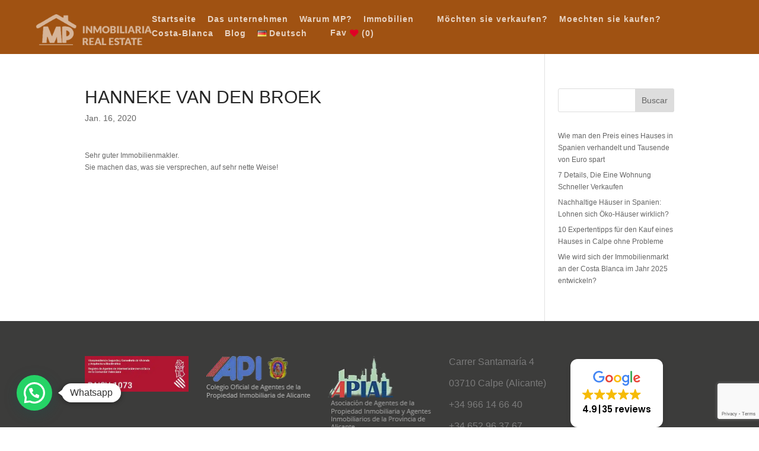

--- FILE ---
content_type: text/html; charset=utf-8
request_url: https://www.google.com/recaptcha/api2/anchor?ar=1&k=6LcH5vArAAAAAB6qdU-0HzPLFWXDfaKXoxgy-nh9&co=aHR0cHM6Ly93d3cubXB2aWxsYXMuY29tOjQ0Mw..&hl=en&v=naPR4A6FAh-yZLuCX253WaZq&size=invisible&anchor-ms=20000&execute-ms=15000&cb=pmov832megfa
body_size: 45387
content:
<!DOCTYPE HTML><html dir="ltr" lang="en"><head><meta http-equiv="Content-Type" content="text/html; charset=UTF-8">
<meta http-equiv="X-UA-Compatible" content="IE=edge">
<title>reCAPTCHA</title>
<style type="text/css">
/* cyrillic-ext */
@font-face {
  font-family: 'Roboto';
  font-style: normal;
  font-weight: 400;
  src: url(//fonts.gstatic.com/s/roboto/v18/KFOmCnqEu92Fr1Mu72xKKTU1Kvnz.woff2) format('woff2');
  unicode-range: U+0460-052F, U+1C80-1C8A, U+20B4, U+2DE0-2DFF, U+A640-A69F, U+FE2E-FE2F;
}
/* cyrillic */
@font-face {
  font-family: 'Roboto';
  font-style: normal;
  font-weight: 400;
  src: url(//fonts.gstatic.com/s/roboto/v18/KFOmCnqEu92Fr1Mu5mxKKTU1Kvnz.woff2) format('woff2');
  unicode-range: U+0301, U+0400-045F, U+0490-0491, U+04B0-04B1, U+2116;
}
/* greek-ext */
@font-face {
  font-family: 'Roboto';
  font-style: normal;
  font-weight: 400;
  src: url(//fonts.gstatic.com/s/roboto/v18/KFOmCnqEu92Fr1Mu7mxKKTU1Kvnz.woff2) format('woff2');
  unicode-range: U+1F00-1FFF;
}
/* greek */
@font-face {
  font-family: 'Roboto';
  font-style: normal;
  font-weight: 400;
  src: url(//fonts.gstatic.com/s/roboto/v18/KFOmCnqEu92Fr1Mu4WxKKTU1Kvnz.woff2) format('woff2');
  unicode-range: U+0370-0377, U+037A-037F, U+0384-038A, U+038C, U+038E-03A1, U+03A3-03FF;
}
/* vietnamese */
@font-face {
  font-family: 'Roboto';
  font-style: normal;
  font-weight: 400;
  src: url(//fonts.gstatic.com/s/roboto/v18/KFOmCnqEu92Fr1Mu7WxKKTU1Kvnz.woff2) format('woff2');
  unicode-range: U+0102-0103, U+0110-0111, U+0128-0129, U+0168-0169, U+01A0-01A1, U+01AF-01B0, U+0300-0301, U+0303-0304, U+0308-0309, U+0323, U+0329, U+1EA0-1EF9, U+20AB;
}
/* latin-ext */
@font-face {
  font-family: 'Roboto';
  font-style: normal;
  font-weight: 400;
  src: url(//fonts.gstatic.com/s/roboto/v18/KFOmCnqEu92Fr1Mu7GxKKTU1Kvnz.woff2) format('woff2');
  unicode-range: U+0100-02BA, U+02BD-02C5, U+02C7-02CC, U+02CE-02D7, U+02DD-02FF, U+0304, U+0308, U+0329, U+1D00-1DBF, U+1E00-1E9F, U+1EF2-1EFF, U+2020, U+20A0-20AB, U+20AD-20C0, U+2113, U+2C60-2C7F, U+A720-A7FF;
}
/* latin */
@font-face {
  font-family: 'Roboto';
  font-style: normal;
  font-weight: 400;
  src: url(//fonts.gstatic.com/s/roboto/v18/KFOmCnqEu92Fr1Mu4mxKKTU1Kg.woff2) format('woff2');
  unicode-range: U+0000-00FF, U+0131, U+0152-0153, U+02BB-02BC, U+02C6, U+02DA, U+02DC, U+0304, U+0308, U+0329, U+2000-206F, U+20AC, U+2122, U+2191, U+2193, U+2212, U+2215, U+FEFF, U+FFFD;
}
/* cyrillic-ext */
@font-face {
  font-family: 'Roboto';
  font-style: normal;
  font-weight: 500;
  src: url(//fonts.gstatic.com/s/roboto/v18/KFOlCnqEu92Fr1MmEU9fCRc4AMP6lbBP.woff2) format('woff2');
  unicode-range: U+0460-052F, U+1C80-1C8A, U+20B4, U+2DE0-2DFF, U+A640-A69F, U+FE2E-FE2F;
}
/* cyrillic */
@font-face {
  font-family: 'Roboto';
  font-style: normal;
  font-weight: 500;
  src: url(//fonts.gstatic.com/s/roboto/v18/KFOlCnqEu92Fr1MmEU9fABc4AMP6lbBP.woff2) format('woff2');
  unicode-range: U+0301, U+0400-045F, U+0490-0491, U+04B0-04B1, U+2116;
}
/* greek-ext */
@font-face {
  font-family: 'Roboto';
  font-style: normal;
  font-weight: 500;
  src: url(//fonts.gstatic.com/s/roboto/v18/KFOlCnqEu92Fr1MmEU9fCBc4AMP6lbBP.woff2) format('woff2');
  unicode-range: U+1F00-1FFF;
}
/* greek */
@font-face {
  font-family: 'Roboto';
  font-style: normal;
  font-weight: 500;
  src: url(//fonts.gstatic.com/s/roboto/v18/KFOlCnqEu92Fr1MmEU9fBxc4AMP6lbBP.woff2) format('woff2');
  unicode-range: U+0370-0377, U+037A-037F, U+0384-038A, U+038C, U+038E-03A1, U+03A3-03FF;
}
/* vietnamese */
@font-face {
  font-family: 'Roboto';
  font-style: normal;
  font-weight: 500;
  src: url(//fonts.gstatic.com/s/roboto/v18/KFOlCnqEu92Fr1MmEU9fCxc4AMP6lbBP.woff2) format('woff2');
  unicode-range: U+0102-0103, U+0110-0111, U+0128-0129, U+0168-0169, U+01A0-01A1, U+01AF-01B0, U+0300-0301, U+0303-0304, U+0308-0309, U+0323, U+0329, U+1EA0-1EF9, U+20AB;
}
/* latin-ext */
@font-face {
  font-family: 'Roboto';
  font-style: normal;
  font-weight: 500;
  src: url(//fonts.gstatic.com/s/roboto/v18/KFOlCnqEu92Fr1MmEU9fChc4AMP6lbBP.woff2) format('woff2');
  unicode-range: U+0100-02BA, U+02BD-02C5, U+02C7-02CC, U+02CE-02D7, U+02DD-02FF, U+0304, U+0308, U+0329, U+1D00-1DBF, U+1E00-1E9F, U+1EF2-1EFF, U+2020, U+20A0-20AB, U+20AD-20C0, U+2113, U+2C60-2C7F, U+A720-A7FF;
}
/* latin */
@font-face {
  font-family: 'Roboto';
  font-style: normal;
  font-weight: 500;
  src: url(//fonts.gstatic.com/s/roboto/v18/KFOlCnqEu92Fr1MmEU9fBBc4AMP6lQ.woff2) format('woff2');
  unicode-range: U+0000-00FF, U+0131, U+0152-0153, U+02BB-02BC, U+02C6, U+02DA, U+02DC, U+0304, U+0308, U+0329, U+2000-206F, U+20AC, U+2122, U+2191, U+2193, U+2212, U+2215, U+FEFF, U+FFFD;
}
/* cyrillic-ext */
@font-face {
  font-family: 'Roboto';
  font-style: normal;
  font-weight: 900;
  src: url(//fonts.gstatic.com/s/roboto/v18/KFOlCnqEu92Fr1MmYUtfCRc4AMP6lbBP.woff2) format('woff2');
  unicode-range: U+0460-052F, U+1C80-1C8A, U+20B4, U+2DE0-2DFF, U+A640-A69F, U+FE2E-FE2F;
}
/* cyrillic */
@font-face {
  font-family: 'Roboto';
  font-style: normal;
  font-weight: 900;
  src: url(//fonts.gstatic.com/s/roboto/v18/KFOlCnqEu92Fr1MmYUtfABc4AMP6lbBP.woff2) format('woff2');
  unicode-range: U+0301, U+0400-045F, U+0490-0491, U+04B0-04B1, U+2116;
}
/* greek-ext */
@font-face {
  font-family: 'Roboto';
  font-style: normal;
  font-weight: 900;
  src: url(//fonts.gstatic.com/s/roboto/v18/KFOlCnqEu92Fr1MmYUtfCBc4AMP6lbBP.woff2) format('woff2');
  unicode-range: U+1F00-1FFF;
}
/* greek */
@font-face {
  font-family: 'Roboto';
  font-style: normal;
  font-weight: 900;
  src: url(//fonts.gstatic.com/s/roboto/v18/KFOlCnqEu92Fr1MmYUtfBxc4AMP6lbBP.woff2) format('woff2');
  unicode-range: U+0370-0377, U+037A-037F, U+0384-038A, U+038C, U+038E-03A1, U+03A3-03FF;
}
/* vietnamese */
@font-face {
  font-family: 'Roboto';
  font-style: normal;
  font-weight: 900;
  src: url(//fonts.gstatic.com/s/roboto/v18/KFOlCnqEu92Fr1MmYUtfCxc4AMP6lbBP.woff2) format('woff2');
  unicode-range: U+0102-0103, U+0110-0111, U+0128-0129, U+0168-0169, U+01A0-01A1, U+01AF-01B0, U+0300-0301, U+0303-0304, U+0308-0309, U+0323, U+0329, U+1EA0-1EF9, U+20AB;
}
/* latin-ext */
@font-face {
  font-family: 'Roboto';
  font-style: normal;
  font-weight: 900;
  src: url(//fonts.gstatic.com/s/roboto/v18/KFOlCnqEu92Fr1MmYUtfChc4AMP6lbBP.woff2) format('woff2');
  unicode-range: U+0100-02BA, U+02BD-02C5, U+02C7-02CC, U+02CE-02D7, U+02DD-02FF, U+0304, U+0308, U+0329, U+1D00-1DBF, U+1E00-1E9F, U+1EF2-1EFF, U+2020, U+20A0-20AB, U+20AD-20C0, U+2113, U+2C60-2C7F, U+A720-A7FF;
}
/* latin */
@font-face {
  font-family: 'Roboto';
  font-style: normal;
  font-weight: 900;
  src: url(//fonts.gstatic.com/s/roboto/v18/KFOlCnqEu92Fr1MmYUtfBBc4AMP6lQ.woff2) format('woff2');
  unicode-range: U+0000-00FF, U+0131, U+0152-0153, U+02BB-02BC, U+02C6, U+02DA, U+02DC, U+0304, U+0308, U+0329, U+2000-206F, U+20AC, U+2122, U+2191, U+2193, U+2212, U+2215, U+FEFF, U+FFFD;
}

</style>
<link rel="stylesheet" type="text/css" href="https://www.gstatic.com/recaptcha/releases/naPR4A6FAh-yZLuCX253WaZq/styles__ltr.css">
<script nonce="uG4yzRVcgSaAeEbiUf_XHQ" type="text/javascript">window['__recaptcha_api'] = 'https://www.google.com/recaptcha/api2/';</script>
<script type="text/javascript" src="https://www.gstatic.com/recaptcha/releases/naPR4A6FAh-yZLuCX253WaZq/recaptcha__en.js" nonce="uG4yzRVcgSaAeEbiUf_XHQ">
      
    </script></head>
<body><div id="rc-anchor-alert" class="rc-anchor-alert"></div>
<input type="hidden" id="recaptcha-token" value="[base64]">
<script type="text/javascript" nonce="uG4yzRVcgSaAeEbiUf_XHQ">
      recaptcha.anchor.Main.init("[\x22ainput\x22,[\x22bgdata\x22,\x22\x22,\[base64]/[base64]/[base64]/[base64]/[base64]/SVtnKytdPU46KE48MjA0OD9JW2crK109Tj4+NnwxOTI6KChOJjY0NTEyKT09NTUyOTYmJk0rMTxwLmxlbmd0aCYmKHAuY2hhckNvZGVBdChNKzEpJjY0NTEyKT09NTYzMjA/[base64]/eihNLHApOm0oMCxNLFtULDIxLGddKSxmKHAsZmFsc2UsZmFsc2UsTSl9Y2F0Y2goYil7UyhNLDI3Nik/[base64]/[base64]/[base64]/[base64]/[base64]/[base64]\\u003d\x22,\[base64]\x22,\[base64]/[base64]/CosKEwq/DmFzDk2NewoFvKHciZnY3wpsUwobCs31aFsKTw4p0QMKGw7HChsOVwoDDrQxzwrY0w6Mrw5tyRBjDmTUeG8KGwozDiAfDsQVtKWPCvcO3MMOqw5vDjVLCrmlCw6I5wr/CmhXDjB3Ck8O4AMOgwpo/GlrCncOOPcKZYsKsZcOCXMOTEcKjw63ClUlow4NsflUrwr97woISF2E6CsK3PcO2w5zDksKYMlrCkSZXcA3DiAjCvnbCmsKabMKxbVnDkztTccKVwqbDl8KBw7I7bkVtwrUMZyrCv2h3wp9/[base64]/CjTnDpjLCnMK5SEjChSTCjcKvMCdOcTorYMKOw5R/[base64]/CpB4kw6Ryw6LCpcKyUMK/Q2oUwr7ClyIcZU1KSw0+w45ZT8O6w6jDshHDtnzClmMgBMOrK8Kzw5fDlsKsfgHDqsKacFDDr8O2GMOpIC4rCcOVwq3DjcK4w6TClmHDh8OhJcK/w5LDmMKPTcKpN8KRw4N+PXYSw6XCukTCncOuHm3CjA7CpD4ww4TDtm5IIMKHwprCpmfCrUxEw4IRw7DCmkXCpEPDun7DqsK2KsOcw4lpWsKkO3DDmMOQw5nDlFgnPsKKwqbDi3DCt01IZMKAfFDDk8KyaQHCrgHDp8K+CsO/wpd+HX/[base64]/CjBhCw4dEeMKXFQBNasKcccO6w7nCvA/CpXIKKmXCgcK9GmZ5alp6wpLDq8OOCsOuw64tw6kwMk9TVcKAfcKOw6LDiMKJLsKpwowVwrXDoTfDpsO0w6bCqF8KwqYEw6PDqMOvA0clIsOoHMKNWsOZw45Yw7IsKCHDvS0gTMKwwpo/woPDrwbCpxbDkkTCvMOWw5TCvcOwYU8sccOJwrPDg8Onw4zDusO1IGTDjFjDnsO3SMK+w5Flw6LCuMOPwppYw6ldYRYCw7TCkMOgIMOJw4NmwqHDt2HDjT/DpcO+wqvDgcKAe8KQwp4swrbCu8OSwqVCwrTDliDDgjzDjGBLwpnCqnvDrx1gTcOwWMOrw7kOw5XCg8OOE8OgMnMuf8OLw47Cq8ODwo/DkMOCw5jCp8O3ZsKkR2HDk1bCj8O2wprCgcOXw6zCq8KiC8OHw6MnCmdoMATDpsOjBMOdwrN1w4gLw6XDmcONw6wPwozDv8K3bsODw6ZXw6IaFcOeCjbCg1fCvWcNw4DCo8KjVgvCp1AxHjDCgsKITsKNwo8ew4/DrMOqA25UfsOBMFAxFMOETiHDmSZewpzDsS1Sw4TCtyjCkiYHwpghwqjDt8OawqPCjEkOKcOWG8KzWDsfdjnDjjjCpsKGwrfDmW5Lw7zDj8KwA8K6c8OuVMKCwqvCr17Dl8Oiw6M/w5otwrnCoCDDpBc4FMOIw5PDoMKGwpc3WcOkwqrClcK7L1HDjRnDrWbDvQsMemvDoMOGw4t3fGHDp3NRKEIOwoN3w6nChwttKcONwr18XMKeRyELw58vc8KLw4EDwqkSHGZYCMOUwrJFdmrDqcKlLsKuw41+J8O/[base64]/Co3oJwoVTwoLDvlkWwrYfw6HCjMOEXRXCrVjDhwXCuw0Gw5LDlU/DiDbDgGvCm8KLw6fCjVgxccOlwp3DplVSw6zDpEDCowXDn8KxYsOBT0/CjMOBw4nDnnjCsTMewplLwpbDq8K0LsKjB8OQU8OvwrBYw5dJwpshw6wew7/DnX3Du8KMwobDgsKfw5LDu8OKw7NTeSPCvWgswq0MLMKFw65JcMKmeR9Uw6RIwoRew7rDiyTDh1bDtF7DkjY/WSEuPcKWZk3DgcOtwrwhC8ONU8KUw7rCq2TChsKEYcOyw5kVwqE9HgI5w45Pw7QpFMOfX8OCTmdOwobDh8O2woDCosOHFsOFw7DDkMOiGcKoA0jDniLDsg3DvWHDs8Ohwr3DrMO+w6HCqAhbFgUyecKcw6jCmwtawql/Zg3DmhbDucOnwqvChRLDigXCvMKJw7/Cg8K4w5HDkz4FUcOiUMKPHDbCiwrDrGTDuMOjSTTCvytOwqd1w7zCpsK/Fn1gwqQyw4nCgWHDonvDkR7DgcK+dVnDsnAwIGUuw6pkw7/ChMOoejNuw4M8NFkkfmM0Hz7Dg8KZwrLDtlvDskVTKgJHwrLDnlbDsRjCoMKULVnDuMO2bUbChcOFLW4dCxUrNGxoZ1HDpw8Kw6xnwoUDVMOMZsKZwqLDnT1gEcKDaEvCv8O5wo3CtcOTwqbCj8Oow4/[base64]/[base64]/Cim3Do8OjJ2prwo1Fw5k1w6LClRJJw4HCusKGwol+KMO7wrvCtwAvwrYhFm/CpU46w7drOB1oWQvCpQdpIVhlw4VPwq9rwqXCjMK5w5nDn3zChBFIw6/[base64]/H2l3wqTChMOzwrAtW8OZw6PClAxtRcOzw40CLsKrwqN7BsOxw53CrHbCnMOsasObMkPDm2UZw77CjEPDtSAKw5VnbiF8bxx+w7xJJDl9w6nChyN3OMKcb8KoEkVzBB/DjcKawrlSw5vDkUgcw7HCtCooS8K3dsOjbA/CtDDCosKnLsOYwq/Ds8OXXMKWRsKSK0cUw650wrDCtCdKVMOhwqQ1w4bCu8KiDAjDqcO6wqtjAWfCgwZHw7PCgkjDkMO7ecOxLMKcL8OFIjjCgh0PSMO0NsODwo/[base64]/Di8O7TUbDj8O6wpINw4ZKfMOzQT1bPMO4NnFGw4JGwpAHw6bDrsOKwpIqNz9Awpl9McKUwqLCnH54TjFmw5E4OF7CncKSwrRkwqswwozDusOuwqMywpMewp3DqcKbw5/CmUXDpcO4Sy5uM05swoh9wqlrXMOow7rDp3M5ExrDtsKUwrJowpIxVMKZwrheOUDDgF9tw55wwojCvgfChQA7w5jCvFLCjRHDusOtw6IMalsSw48+PMOkZMOaw7XDlXDDoBHCg2zCjcOBw5PDgsOJS8KpO8Kswrk1w45FHyNSOMOdTsKdw4gjU2w6A1EhY8Kgb3Zidg/[base64]/CgnM6wpvCil0rwobDmhw/[base64]/[base64]/HXvDoANIwp8Swo4rYsOiw6nDhsOAwprCmcOowo8cwqlIwoTCs3jClsKYwoPCqkLDo8OJwrkCJsKYKXXDl8O0VMKwb8OWw7TCvSvCs8K/a8KMHV0ow6nDv8K5w5EaC8K1w5fCohjDp8KGJMKcw4VWw6/CtsOywrLCgms2wpY8w7DDm8OUPcKAw5DCisKMb8OZPiJvw4Z0w48FwpnDjWfCnMO4dm4Qw4rDu8O+dB0Vw4/CkcOEw5A4wpXDusO6w4bDkVl3dHDCtgkAwp/DqMOXMwnDpMO8ZcK2RcO4worChzMtwrTDm24WFEnDocOKckZ1Vwp5wqtawoBHDsKVKcKwbQJbRyzDvMOVYTEKw5I/wrR3T8OWan1vwozDhw4Tw7zDoGcHw6zCqsKINz1ceTQsYS9GwoTDtsOqw6VdwrrDtBXCnMOmHMOEG3nDisOdX8K+wp3DmxvCr8OXEMKFckLCth7DqcOzLSXCoyTDp8KcbMKwKHc0YF95EHnCkcK9w6guwqpMOQxhw4rCscK/[base64]/CksO7w5jCp8ORHMOUC3LCgMKGw5DCuR8BR2XDtG3DiBjDhMK2bwROX8KIYcO6N3Y+HTAtw7JgZAvCnVt6HlttJsOXewfDj8OYw5vDqioCSsOxETzDpzjDmsK/P0IDwp1TG1TCmVkLw5rDvBfDrcKOdwLChMKfwpklWsKqXsKjVGzCljYNworDmwHCvMKxw6jCk8KOEW9awrRsw5gOMsONLcO7wpDCrHwfw7rDqTJrw6PDvl3Cq3d8w40PacObFsKrw7kxczXDnjVEDMK9XHTDnMKMw4xHwqN0w44/[base64]/CkFfCrnIsT8OLw796w7UxBHFAwqQMwqHDu8Ksw4/DuE8gQMKhw4DCqlVIw4nCocKoCsKMaX/[base64]/DuDoPGUIRWMO6McKNw5QmCGPDsH8bMsOfwpXDiHjDrhJiwr/DmlvCosKFw4/CmQsNRSVTEMO9w7swFMKKwqrDvcK3wpfDiEMhw5dwV1dwBMOLwo/CtXNuJ8K+wrnCjGNmBj/CjgoJAMOXCcK1RTXCmcO9KcKQwqsEwrzDsR/DkUh+HQQHBSLDr8O8OQvDq8KkKMKKK2lvNsKaw6BNcMKMwq1gw5rCnhHCpcKcbH/CuDvDrX7DncK2w5hTT8KiwqHCoMOWOsKDworDmcOVw7Z7wrXDpsK3HydrwpfDs3k5Oz/CnMOPZsKlDyFXWMKGBMOlQ0Uww50GRT3CiUvCr1LChMOfFsOyDcKzw6RWeGhPw41GDMOqbFA/DGDDnMObw4YySkF5wq1RwpzDgzzDtMO4w5/Du0scGhY6disWw49Lwo5Vw5wfAMOfQ8OAbcKVQXYoMj7CvVwhYsKubU4pwq/CqRA1w7DCjmvDqFnDu8K1w6TCpMOpJ8KQb8KHOm/Dp33Cu8OjwrLDhsK/OyTCpMOzTsOnwrvDrzrDjcKCT8K1M1lOdEAVLsKNw6/[base64]/XsO8w5M5w6lTw73ClMO2w5DCs29/eSjDt8OheWVTdMKcwrU8H3XCjcO4wr/Coitmw6syQX4dwoAgw5nCp8KTwrohworCh8K2wqhEwqYHw4ZdBnrDrBBDPiJAw4gqe3F2XcKqwrjDoy4ta2hkwqfDh8KadjgtHngqwrTDhcOdw7PCqMOYwqY+w73DkMKYwopYYsKOw67DpcKbwqDCkVF5w4DCssKrR8OaF8KLw7LDgMOZSMOJcxMJWR/CtRo1w4wmwq7Dkg7DmzTCucKIw4nDrSrDicO8QwHDqjlpwoIEGcOjClrDilzCizFnP8O6FhLCsR9Iw6DCsQIzw4/ColLCo1FBw59GSjB6wq8kwponTXXCsSJXY8OXwoxXwpvDmcK9GsOUSMKnw7/[base64]/DvEJqVnPDhMKmwoJLQlPClX3Du27DtMOnFcO/d8Owwp5kJsKxYsKrw5IDwrvDgCp4wq0fM8O5wobCm8O2QMO0dcOFTzzCgcOMYsOGw4g8w5VzH08gb8OwwqfDtXrDqEzDm1HDiMOewpUvwqdKwpHDtGR1UQNlw6R8L2rCsSQNSDrChBPCtHBgLyUhMnnCgMO+AcOheMO6w4PCrh7CncKaGsKbw5p3YsO3bk/CusK+F05NF8OtL2fDp8O+XRLCr8KZw5zDkcK5L8O7PMKjWHF+XhTDpMKzJDPCucKAw63CosObQjzCjw8bLcKrG1rCp8Obw4cCC8K1w4VMDMKlGMKew7rDlMOhwrHCoMORw4lMKsKowqk7DzIcw4fCocO/HU9hZBZBwrMtwoJ8R8KkcsKVw5FdB8OHw7A3w4smwo7DuG9bw4hMw5hIDHg/woTClmZ0WcOxw5Bcw6sVw5tvNMKFw6zDucOyw5UUVcO4JkLDiSrDjcO6wojDsUnCl0jDjcKLw4fCvjfDlAXDoS3Dl8Kowr/[base64]/fMO5NShZVcOjKXgjwrrDgCUICMK6w6IKw5/CmcKpwojCisKow5jCnj7DmkLDiMOqeHUdZHMpwpXCnRTDtU7CpzbCqMOrw5kBwoIcw49NVGtRdBXDrFQxwqU9w4VVw4LDgCvDkwzDgsKzCV1Kw5XDksO9w4rCjy3CjsK+bMOow5MYwrcdehBTZsOyw4bDgMOvwqLCp8KcIsOVQA/CkDB1wpXCmMOCFMKHwr9pwrtYEMKJw7pQRnXCnMOawr8cYMKXDg7CkMOSU3w+dWVEYWXCuj1bG27DjMKzFWZOZcO5dMKiwqDCpXHDvMO4w4QfwpzCsQ7CoMKjN0rCjcOMb8OPCEPDq03DtXZJwo1Gw5VZwpPCuiLDuMO3QirCpMOqQ37DsSzCjnAsw7PCnyQuwoxyw5/[base64]/[base64]/SE3DmMOlTMONw6AOw40EDsKAw6LCjFzDqwIlw4g3YcKWV8KUw67DkkkAwo8mSijDrMOzw7/Cn1jCrcOiwoATwrZNKF/Ck00+c1PCskLCusKNDcOOLMKEw4PCuMO9wptuKcOCwoVibkrDvsKUBQ3CpWJlLF/DqsOYw6LDgsOowpNQwrTCscKBw59+w6tAw64aw7PCsyFLw5U9wpEUwqwOb8KpRcKRQ8KWw60XN8KNwr59b8OVw7opwqtJwpY0w73Cm8OkE8Opw63CrzoBwr94w7ESXEhew5rDgMK6wpzDpBrCu8ObEsK0w6cOC8OxwrsoXUPChMOlw5/[base64]/DjBTCisOjw5wvwrRhWMKDw6/Cr8OZw48ew501B8OQdV09wrZwVlrDr8KMYsOIw6TCkG4kNyrDqhXDhsK6w57ClsOJwo7DqgsHw5/Ci2LCqsOvw5Ywwo7Ct0VoTsKCHsKcwr3CpMO9DT7CsWV5w6rCtcOswocfw4zDqlXDjsKyQw8WLQEsXRkcCMKSw7jCs1VUR8Ozw6UNHMKGQBHCt8KCwq7Dn8OQwpRoFnsCLWwpFTRmVsOsw7I/Dj/Cp8O0J8OXw64xUE/[base64]/CtW5Cw7xNwpjCgR1ow4vDr3Q7Yx7CkMO1woMmQcOywpnCncOMwpRdK1nDhmASO1A6BsOgBXBAUXTCv8OAbhtUbk5rw6DCu8K1wqnCgcO/PlM+JsOKwrQdwoAHw6XDscK9NTjDpABSc8KcXxjCp8OdLj7DgsKNP8Kvw4FSwp7DhDHDrUrCvz7DlnrCu2XDvsK1Fjknw4pSw4w9FMOcTcKDJj9+DBXCnwXDqUrCk3LDnjXDkMKhwrUMwrLCoMKgDEnDqTTCl8KGEirClFzDl8Kyw68/O8KfH2oiw5zClX/DphHDocKMYMOawrLDtxEeX2XCsnzDmWTCoD8RdhrDg8Ovwo0zw5XDpcKSQxLDoj18HnrDqsKNwp/DrkTDu8OrAxXDr8KXHzptw6BIw5jDmcK4bmTCgsOFLjciRcKley/DpBzDjsOMMWTCkB0pF8OVwo3CqsKlaMOqw63CtkJrwoJ3wpFPKybChMOFdMKlwpd9IlUgHzV8ZsKlOiRlcDHDuCV1Nhc7wqDCtC7DiMK0wo3DksOWw7Y5OHHCpsKzw4IPbjnDjcORfi1rwpIsdGJiNMKowovDhcKvw5oTw6w1HH/[base64]/wqvChg/DssOtKV/[base64]/w47DsR5xacOXwoRtJHBKIErCsG0fTcKQw4pjwrUETE/CikfCn2I8wpZRw47DoMOMwoHDusO7LjpWwrAyUMKhTlU6CgHCrURPaQtQw40oZ0ZXR09jelpjLAo9w7c2Cl3CrMOAVcOcwrnDtVPDkcO7H8OEY3F+wrLDqcKZXkYywr4sSsKmw6zCghXDicKKbzrCisKpw7jCqMOTw50/w4vCpMOMDl4rw4zCvVLCtj3Cu1srQRgnbARpw7vCscOzw7tNwrXCtsOkXUHDqcOMTS/Crg3DoxLDnn1Kw7MHwrHCqgRMwp/CnSNLOXbCvSkVGEzDtx59wrrCtsOQMsOqwrHCu8K8HcKpCsK3w4hDw5VOwojCjB/CrCsbw5XCiU1tw6vClHfDmMO5NMOEZHV3CMOkIxwdwoDCpsKJw6RcR8KkR2fCkTHDsmzCmcK3PxlVW8ORw6bCoCHCuMOVwoHDmEVNfG3CoMOHw63CmcOfwqPCpzdgwoPDmcOtwo9Tw7sjw6YIRlc/[base64]/DtnTDhU4Qw4VAJMKxwrnChGNEZMODwo43E8Ohwrpjw4PDjcKqFiHCl8KARkDDvXEkw7EoE8OHZMOcSMKfwoAowo/CqGJ9wpgWw5sswoULw51nB8K0O3MLwpFEwqMJFnPCocK0w4XDhR5ew5dgZcKnw5zDp8KqATVMw7zCgnzCohrDsMKVRRY8wqfCjVVDwrnChQ8ISgjDqMKGwrcFwo7DlMKNwrsnwpU5B8OXw4LCnGjCscOUwp/CisKrwpBEw4s0JTHCgjh9w4pOw6RxGyDCljE9IcOVThgbbT3DhcKnwpDCllrDrcO/w5NZMsKqB8K+wqokw6nDosKiQcKUw7k4w5cAwodbWifDhQ9pw40Fwo49w6zDrMO+NMK/wq/Drj5+wrNkWcKhHm/CuE5qwroUe01qw7nDt218dsO6bsORJMK6PMKYal3CsRTDqcOoJsKnDCDCrnTDpsKXFMOew7dSf8KFUsKJw7vCg8O+wpIxSMOPwqbDgx7Cl8O+w6PDucOQIlQbGC7DsWzDiwYDF8KKMgHDgMKrw64dGgEFwr/ChMOxZhzClldxw4/CrDxodcKsdcOow5JowrVUQiY8wojDpAXDnMKAQkgkZl8iAGPDrsOJaiHDlxHClFkhWMOvwojCtcKKFTJcwpwpwrDCk2s3U1DCkCxGwok/wpQ6bUM8asO4wpfCj8OOw4Ncw7vDq8KENyLCusOrwqhtwrLCqkLCqcOsGR7CnMKRw7xmw7gHwo/[base64]/Dgy3Cr8OlHMK1w47DscOJwoFUwr1WwplhdHPDocK/N8KoSsOVQ37DmWnDhsK6w6fDinE1wr9ew47Do8OIwpJdwqzCksKOecKHWMKtEcOeTX/[base64]/w4rCqA/[base64]/CnMO6RMKBWBHCscKew7tjFMKqw7B2w4MhcgdjKsOQCUfCowrCp8OaBcORIyjCp8OSwpFjwoATw7PDt8OZwo3DqHMDwpARwqosesK3LcOueBk7DsKvw6PCsAZweX3DvcK0fjd/BMKFVB4SwrZbUAXDtcKhdcKbVB7Dp1DCmVUFd8OwwrMIfyciF3vDvsONM3HCi8OWwppTAcKQwpbCtcO9Q8OWfcK/[base64]/ChMKTwo4ww7jCjsK/w7Nba8O/VsOpTcKOw508w6LDl8O8w7jDq8K/wo8tExDClE7CkcKCUT3CucOmwojDgSPDm0TCscKPwq9fLcOffMO+w6nCgQfDiTBfwofCisKzVMKuw5HDpsKbwqdaXsObwonCosKIBcO1wpAUVsOTVSPDg8KMw7XCtwFDw5PDnsKFSW/DkUHCoMKpwppCwpkua8KUwotzecONfDPCoMKqHzPCmjLDnVNNNMOsUGXDtQ3CkQXCg3fCs1vCkTkGd8KcRMOewq3DrsKvwo/DoFXDnWnCgE7CmMO/w6kMKEjDtD3CjCXChcKMA8OVw5Z4wp1wV8Kddk1uw4NCYH9UwrbCp8O9BsKCKDXDgmzCgsOswq7ClwpfwprDvWzDnFQsPCjDiHU+Ui/DrMOyLcOAwplIw7M6wqIkMigCKzTCnsONw57CokoFw4nCkT7DmUvDuMKjw4UmEG83bcKnw4XDnMKvecOUw4BswqwIw4MCOcKtwrZDwocawodnKcOFCxVKUcK3w5kLwp/CsMO5w6MgwpXDkyDDtwzDp8OlKVdaLMO/R8K1OnAyw7RBwoxNw5g6wrA2woXCrinDhMKJO8KQw41bw4TCssKoUcKVw4vDujVRUCXDhjfCgMK5A8KDH8OFPhprw5Vbw7TDl0Qkwo/Dk34PZsO7dSzCmcOeMcOMR3dTGsOgw6EXwrsbw5rDmjPDlAt+wp4RX0LCnsOOw73DgcKKwpwbRicww6dJwrTDgMO2w44pwo8/wonCpGgUw69Kw7F5w4oiw6xkw73CmsKaG3PCo10qwr5Vey5gwrbCvMOBWcK+D3jCq8KJaMK/w6DDqcOyKsOrw6/CisOKw6tgw7dPd8O/w74swrYaH0VFdW9wGsOOSmjDksKEWsO4QcKfw6kuw4l/VQI2aMOKwq/DjwcrG8KKw53Cg8OvwrzDvA0ZwpnCu1Zjwo40w6BYw5TCpMOXwroveMKeF04ZXjzDhCpFw7YHPVNiwp/ClMKJw4PDoWR8w43ChMOTETjDhsOaw7vDu8K6w7TCkWvCocOKfsOJTsKIwr7DssKWw57Cu8KVwobCgMOIwpdgcC8Bwp/DnXfCrSRqX8KNZ8KcwrvClsOHw6o5wp3CnsOfw5InSm9jUDR2wr9Wwp3DvcOtaMOXBFbCkcOWwrvDlsOPf8OiccObR8K3YsKMO1fDuh3DuD3DtkjDgcOqJRfDoGjDucKbwp8EwrLDnwdgwozDv8KEfsKVcwIUcH90w41DHcOewrzDgFwAc8KVwp1ww6l5GS/CjVFOKEA/DSbCrEZIfmDCgS7DmVwYw4/DizR4w5bCsMKkbntTwrbDvMK2w4dXw7Zgw7grV8O5wqzDtBXDhFrCgkJCw6vDiXvDicKnwppOwqc1GMKZwrDCk8O1wpxtw50nw6XDnRbCl0VxXnPCu8Oaw5/Ck8KXJMKbw4TDnlTCmsOrcsOSRXllw7jDtsOzJwlwdMKQf2oBw6oMw7lbw55TCcOJOUvDssKrw7A3FcKpRBUjw4ogwqXCsBZrVsOWNmfDtsKoNVzCr8OuExJxwrxGw4AHfMKRw5jCvMOuPsOzdCoJw5jChsORw5cVCsOXw40Pw4TCswJHTcO1TQDDtsK/fQzDhErCkXjCosOqwqHCv8KpUxvCqMOseA8Lwrl/UX5WwqIBVz/DnELDpCByacOod8OWw53Dj0/[base64]/dW7Cg8O6blvDiEsnwq1Ewqdsw4QlwoAjwokcR3bDhV/DjcOhJw83EB/ClsK2wppyGwHCtMODTDDCr3PDscONNMKhDcKJHsKDw4sRwqLDlUrCpz7DljQEw5rCqsKaUy5Kw7NXfcKcRsKRwqFUMcOiKWNUQ2NFwo4tGw3CsQHClsOTXmbDiMOuwpjDuMKkKAAGwr7Dj8OTw5LCs2rDvAQMQi9LIMKmJcOCKsO5VsO2woJbwozCkMO1BMKUUS/DsxEuwp45D8K0wq/DmsKxwqAuwpF5OnHCkVzCvT7Cp0vCvQBBwqwiLxk/HVVnw6wVdMOIwrrDrUDCs8KrIjnDng7DulXCrV9Wd3ElQTY3w7F8F8KbKsOOw6hgXlfChcOGw73DtjvCuMKIYQRTJzHDoMK1w4FOwqdvwqTDsDpWccK/O8KgRU/[base64]/DiUBKFTPCtwIjwoxcKMK5AUdvSSvDjWhpwpBIwrfDpgDCn3VTwooYCEzCqzjCqMOdwqtwR1TDoMK+woPCicOXw5EXWcOROhvDmMOPFSJ7w6dXcSNrY8OiCcKPPU3DhS0BdEbCmFFqw7Z4O0DDmMOdJsOSwrLDmHTCoMO1w5/Cm8KhGkYzwqLCh8K+wqI7wr12DsKSFcOtTMOXw7ZtwozDgz3CrMOwMQnCry/CgsKCfl/DtsKwXMOIw77CjMOCwpMKwoB0bkzDucOJfgE4wpzCiSbCm3LDoGkQPS9xwrXDmHEWPX7DsmbDsMOFVh15w6ZdPVU8VMKnbcO6eXvDoHHDrsOUw5AhwqB8S19Sw4Qjw6XCnA/Cnzw+WcOiD0cTwqdXbsKjOMO5w4HCmjVTwotuw4TChhXCt23DtMORPFjDlT7CjnZSw4QMWy3DlcKawpMuHsOYw77DmlbCqVDCgAZ6XcOTUMOwc8OVJS8sBVgQwrwrw4/[base64]/ChcKTw5gvGcOnwqLDlFjDj8ORfcOpMS3CmMKIcTTDtcKBw6ZCwrbCtcOfwoAXNz3Cn8Kkbzw1w7vCrg1Bw6bDlTVzSlsiw6ZCwrRMSsO6DnfCh3PDuMO6wpTCnAZKw73DpcK8w4fCpcO5f8O+VTPCnsKUwpzDgsOZw7tTwp/[base64]/CpsO6B0AsPgdAZGjDnn9wwprDiG3Cs8OCw7nDqhvDtMO+e8KEwqbCqMOXJsO4MybCsQh0Y8KrZG/DscO0b8KxFsOyw6/DmsKZwo4kwpnCuA/CuhJxP1NpakjDoXnDo8OYe8Ofw6fDjMKQwp3CkcOawrlUT0AzDQYxQmZeU8OewpTDmi3ChwljwoltwpPChMKowqEDwqDDrMKxKFMrw7wBMsK/GmbCpcO+PMKdTwtgw47DgCTDlcKoZ2MVP8KVw7TCjThTwqzDnMKlwpl2wr/CkS5EPcKpYsOWGl/DqsKtVEtcw54fcMOtXnzDu39/wqYwwqQRwq12Xg7CkgvCiFfDgSDDgi/DtcOXFx9ZXRcew7zDiUg0w4LCnsO5wroxw5jDo8OHVFQCw4pAwp5XOsKlP3zCrGnDqcKmQApIQlTDqsKiIznCsF9Aw7E7w5dGFgczY0HCnMKNIyTCkcK1YcKNR8ODwrNdfcKITFYxw4/DtW7DsS0Ew5k3RBpuw5dhwprDhHPDvSwlVWUow6DDn8K9wrIRw51lbMKswrECw4/CoMKsw4XChTPDvsKbwrXCvVwfaTfDrMOWwqRYasKqwr9zw5fCnHcCw69IEHJhZsKYwq5Jw5PDosOCw6JhdMKsJMOUa8KyP3NGwpAww4DCl8OKw7rCrkLDuW9AZmwQw6nClU8Hw6IIPsKrwrYrVMOJOQV/PFA0WcK9wqTCkXwMJsKOw5B+RMOVX8Kdwo/DnFsrw5LCt8OAwrBvw4srfsOKwpXCvw3CicKSwrXDssOrUsK6fgfDnE/Crh3Dj8KjwrHCq8Ojw6AMwoZtw7rDvX7Dp8Ktw7PDmA3CvcKMPR0ewpFPwpltR8Oqw6U0bMK6wrfDkibDsyTDrz4iwpBzwrrDk0nDncKhLMKJwqHCs8KHwrYeMkrCkSsHw5wpwrN0wqg3w5RxD8K4QjbCs8OPw4/[base64]/R0Bxw7EjwrDDisOjw4wGwrDDpQxmwpnCiMO3eXtzwrY0w7Ahwr51wrk/GcKyw5todjMcB1vDrHsGBAQ9wrbCoxxzEGPCmCXCv8KkBMOwUFfChjl2NMKrwoDCpDAWw77ClyzCs8OcbsK3LjoBe8KOwrgzw54DdsOUAsOqMQbCr8KXVk4mwp/[base64]/wpzClsO7a8O9Vh/[base64]/ChiDCmUJ6czghw4XDhsOZwoRzwrklw4zCnMK2HQrDo8K/wrsgwogpFcOUXAzCsMOiwo/CqsORwqjDnGENw7PDgRU4wrU6Xh/[base64]/CoHLCsgfDjicCLcK7HsKGwpfChRjDuGfDiMKTGADDo8KDGMOowqTDrMKvTMOfO8KSw6E8F0sLw7fDjGXCkMKKw7/CjR3CvmfDhwl/[base64]/[base64]/w7ZHZsO0NsKrw6jDpcKWwojCvQ5OGsOXBUhGIsKNwqhEW8KEC8Kxw4fCnsKWcRFPbGbDhMOnV8KINnJuTWDCnsKtSm1MY1YGwok1wpIZBMONwoIcw6XDrS98QUrCj8KIw5cLwqoCAikUw5zDosKJHsKiVT3CiMOmw5fCm8Oxw4DDhcKxwr/CuQvDt8KuwrYswo/CmMK7AV7CqSZdb8O/[base64]/ChcOkw45rPBVvL0PDjG/CmMKIw4PDksKTKcO1w4QDw73CnsKNL8OxVMOsH21Aw7ZcAsO3wqhjw6fCkFXCsMK7OMOIwq3Ctz/Cp3rCrMKpPyZtw6xBLg7CkQ3DgSTDt8KnLDFtwoLCvk7CsMOfw7HDgMKXMT4ye8OdwrfCgiPDrsKuCmRYwqIBwoLDhH/DqwVkVMOaw6vCrMOHEE/DgMKAYCbDpcORb3nCusObaQzCnGkebsKyFMONwqPDkcKnwpbCrwrChcKlwrAMQMOnwqopwqLCiFfDrCTDpcOVRhPCgB/CmsKvLUzDtsONw4bCpUFdI8O3fxfDk8KCWMO2R8Kxw58Vw4VwwqLDjMOuwq/CocKvwqk7wrzChsOxwo/DiWjDh1dzGyNMZzxhw4pHLMOEwqB/[base64]/DhgbDmirDjQLCr8OGwo0RDDjDimLDsMKXRsOFw7gww7YEw6HCoMOdwrRqXzvCrTxKaH4/wonDhsKgG8OWwo3DsT58woMyMCPDvsOpR8OYEcKtQcKNw6LDhUpZw6bCusKawpVQwpHChX3CtcK0ZsObwrtswqbClXfCg3pMGk3ClMKPwoV+cB/DpVXDg8KHJ1zDrBRLHR7Dv33DqMOhw59kYDdYU8Oxw4vClzJ5wrTCksKgw5E8w6Unw4Qow69hP8KhwqXDjsO8w4ApD1dqf8KQekTDicKgBsK/[base64]/CoMOVw68RFUFoBcKWUsK8w4/DvMKyJhfChMKgw4oGU8Kuwo1Aw6szwojDuMOPBcKuentMbcO1NTTCucOGc35ZwqhTwoRTYsKLZ8KofUR0w5ZDw4DCucK9OyXChcOrw6fDhTUOXsOefEZAHsOGD2fCqcO+Y8KQfcK1KE/CpQ/[base64]/fgvCrTUFwphBw5bDpSbCj343w7/DicKzw4w6w63Doyw1ecOFTwdEwr4mBMOlZS3CnMOVagXDoEwkwoxnQ8O5HcOkw5g9acKDVQbCnVdTw6VTwrNvdjlDVcKfTcKfwpdTXMKsWcK0OXd2wqLDtATDk8OMw4pAMG04RhY/w4LDpsO0w5XCtMOGVG7DmUhuVcKyw6YJWMOtw7XCvVMIw4vCq8KQPCVbw68+acOwDsKxwoNLLG7Dj25kScO3GlrCmcK3W8KaHwvCg0LDmMO3I1Eaw6pEwr/ClCnCnw/CsDzChsKKwpHCj8KZGMOzw6JDL8OZw7oRwpNgEsO8CnHClBw6w57Do8Kfw6vDnGvCnE7CjxlcO8KyaMK5KxbDjMOBw7xOw6I9BSPCkT/DosK3wrbCtcObwpXDucOAwpXCgX7Cl2EAB3TCjTRywpTClcO7HzpsOC0owpjCpsO7woAWT8OtG8OuKWMZw5DDqsOSwoPCscKEQTTDmcKRw4Jww6LClBozFcKFw6dsJRLDsMOmCsOsPE/CoH4GSx1zZ8OBUMK4wq0BLcOywpXCkUpLw7DCuMOWwrrDh8OdwqfCtcOUMcKRdcOqwrt6fcKwwpgPN8O2worCu8KmYMKawoQGLcOpwp5Hw57DkMKtNsOIBATCrwIwZsKTw4sMwpBIw7Jfw51PwpXCnTJ3BMKuIsOtwp0ZwojDnMKKAsKIY3/CvMK2w6zCi8O0wqkeMcOYw4/DswNdHcKPwqh7cGJPLMOAw4pkSE03wox7woRLwpjCv8KMw6VswrJ2w5zCh3lkVMOkwqbCl8K1w5LCjAzCocKhankBw7FiFsK4w7QMcm/DgRDCvUZTw6bDj3nDgw/DkcKcQcKNwrdywqzCikzDoGLDpcKCCS/DvcOmQsKZw4TDnyluJXrDusOZfkbDuXh4w5TDrsK2TGXDlsOHwoJBwrcnJMO/AMKpZTHCqHrCjn8lw7NYJl3CrMKRw7fCtcO2w6HCmMO7w4olwopMwprCoMOxwrnCv8OpwoUkwovDhibCp1Inw7LDmsKnwq/Dn8OPwqDChcKAN3bDj8KuV1ZVG8OucMO/XgPCncOWw4cFw7LDoMO4wqzDlRkBR8KNBsOgwq3CrcKjE07ClkBWwrTDm8OhwqLDhcKLw5Qrw50lw6fDvMOQw4nCksKnQMK2XibDjsKZCcKHSUvDn8OgKV7ClsONWGrCncKzOsOlacO/[base64]/VhIVKMODw6jCqsOTwrXDpcOlwoXCtE9+ccOCw4J0w4PDs8KWFFFwwoHDgUlnR8KLw73DqcOoN8Kiwqg7MMO7NMKFUl9Dw4AOKMOiw7rDklTClMOSTWcvSGNGw5TDhk0\\u003d\x22],null,[\x22conf\x22,null,\x226LcH5vArAAAAAB6qdU-0HzPLFWXDfaKXoxgy-nh9\x22,0,null,null,null,1,[21,125,63,73,95,87,41,43,42,83,102,105,109,121],[7241176,340],0,null,null,null,null,0,null,0,null,700,1,null,0,\x22CvkBEg8I8ajhFRgAOgZUOU5CNWISDwjmjuIVGAA6BlFCb29IYxIPCJrO4xUYAToGcWNKRTNkEg8I8M3jFRgBOgZmSVZJaGISDwjiyqA3GAE6BmdMTkNIYxIPCN6/tzcYADoGZWF6dTZkEg8I2NKBMhgAOgZBcTc3dmYSDgi45ZQyGAE6BVFCT0QwEg8I0tuVNxgAOgZmZmFXQWUSDwiV2JQyGAA6BlBxNjBuZBIPCMXziDcYADoGYVhvaWFjEg8IjcqGMhgBOgZPd040dGYSDgiK/Yg3GAA6BU1mSUk0GhwIAxIYHRG78OQ3DrceDv++pQYZxJ0JGZzijAIZ\x22,0,1,null,null,1,null,0,0],\x22https://www.mpvillas.com:443\x22,null,[3,1,1],null,null,null,1,3600,[\x22https://www.google.com/intl/en/policies/privacy/\x22,\x22https://www.google.com/intl/en/policies/terms/\x22],\x22GgewXoW6emnmqhysAV1p8C7BCT6kms0trbggEYBWJVY\\u003d\x22,1,0,null,1,1762370427634,0,0,[35,172],null,[162],\x22RC-JDzoWpumm0m-Sw\x22,null,null,null,null,null,\x220dAFcWeA7rVThz5Db-OdiZKdnCy41IKrt-w1oTm2Cu_dtIPBylhNviuiVN6z_0wep1xHBdQVQYQesCa47lrVkaKgmr7sZcWoZJOg\x22,1762453227739]");
    </script></body></html>

--- FILE ---
content_type: text/css
request_url: https://www.plugin.system-connection.com/conector/agencias/mpvillas.com/css/style.css?ver=b210867c3cc4f8587fe61d2d5d2935e9
body_size: 57
content:

/*
Theme Name: Estilos hijo
Author: iMedia
Author URI: http://www.imediamarketing.es
Template: Divi
*/

@import url("../../../inmovilla-basico/css/style.css");


--- FILE ---
content_type: text/css
request_url: https://www.mpvillas.com/wp-content/themes/Divi-child/style.css?ver=4.27.4
body_size: 2085
content:
/*
 Theme Name: Divi Child
 Theme URI: https://www.elegantthemes.com/gallery/divi/
 Description: Divi Child Theme
 Author: Elegant Themes
 Author URI: https://www.elegantthemes.com
 Template: Divi
 Version: 1.0.0
*/

/* =Theme customization starts here
------------------------------------------------------- */
/*** custom icons ***/
/******** CONFIGURACIÓN DIVI ********/
/*******fixbanner************/
@media (min-width: 992px) {
    #top-header {
        padding: 15px 30px;
    }

    #top-header .container.clearfix {
        display: flex;
        align-items: center; /* Vertically centers children */
        justify-content: space-between; /* Optional: keeps logo left, menu right */
    }

    .custom_top_logo_container {
        display: flex;
        align-items: center; /* Aligns logo inside if needed */
    }

    #et-secondary-menu {
        display: flex;
        align-items: center; /* Vertically centers the menu */
    }

    #main-header {
        height: 0 !important;
        overflow: hidden;
        padding: 0 !important;
    }
}

#main-header {
    z-index:1000 !important;
}
#top-header #et-info #et-info-phone, #top-header #et-info #et-info-email {
    font-size: 120% !important;
}
#top-header #et-secondary-menu .menu-item a {
    font-size: 120% !important;
}
#top-header a, #top-header div, #top-header ul, #top-header li, #top-header i, #top-header span, #top-header img {
    vertical-align: middle !important;
}

/*******fixwhatsappme************/
/*
.joinchat {
    bottom: initial !important;
    top: 125px !important;
}
@media (max-width: 480px),(orientation: landscape) and (max-width: 767px) {
    .joinchat {
        bottom: initial !important;
        top: 115px;
    }
}
*/
.joinchat__tooltip {
    animation: none !important;
    opacity: 100 !important;
}
/*******buscahome************/
.search-wrapper2 .search2 .form-control {
    font-size: 18px;
}

/*************************/
.politica{color: #545454;}
.et_pb_button {cursor: pointer;}
.nf-error .nf-error-msg {
    color: #545454!important;
}
::-webkit-input-placeholder { /* WebKit browsers */
    color: #919191 !important;
}
:-moz-placeholder { /* Mozilla Firefox 4 to 18 */
    color: #919191 !important;
}
::-moz-placeholder { /* Mozilla Firefox 19+ */
    color: #919191 !important;
}
:-ms-input-placeholder { /* Internet Explorer 10+ */
    color: #919191 !important;
}
.nf-form-content .list-select-wrap>div select{
    background: white !important;
}

.checkbox-wrap .nf-field-element label:after, .checkbox-wrap .nf-field-label label:after, .listcheckbox-wrap .nf-field-element label:after, .listcheckbox-wrap .nf-field-label label:after{
    background: #ffffff !important;
}

.nf-form-content textarea{
    background: #ffffff !important;
}

.nf-form-content button:hover, .nf-form-content input[type="button"]:hover, .nf-form-content input[type="submit"]:hover {
    background: #000000 !important;
    color: #fff !important;
}

.nf-form-content label {
    font-size: 12px!important;
    color: grey;
}

.nf-before-form-content{
    color: grey;
    padding-bottom: 10px;
}

.nf-form-content input:not([type=button]){
    background: #fff !important;
}

.field-wrap .listselect-wrap>div, .field-wrap .pikaday__container, .field-wrap .pikaday__display, .field-wrap>div input, .field-wrap select, .field-wrap textarea{
    padding:7px;
}

#wpmtst_submit_testimonial{
    color:black !important;
}
.right{
    float: right !important;
    text-align: right !important;
}
#footer-info {
    font-size: 12px;
    width: 100%;
}

.newsletter{
    background: none !important;
    border: none !important;
    border-bottom: 1px solid #8D8D8D!important;
}
#nf-field-43{
    background: none !important;
    font-size: 14px;
}
#nf-field-47{
    background: none!important;
    color: #8D8D8D!important;
    border: 1px solid;
    font-size: 15px;
}

.buttonVolver{
    color: #3c3c3b !important;
    border-width: 1px !important;
    border-color: #3c3c3b;
    border-radius: 1px;
    font-size: 13px;
    font-family: 'Raleway',Helvetica,Arial,Lucida,sans-serif !important;
    text-transform: uppercase !important;
}
.buttonVolver:hover{
    color: #ffffff !important;
    background: #ffc82e !important;
    border-color: #ffc82e !important;
}

.buttonVolver::after{
    display: none;
}
#top-menu .current-menu-item a::before,
#top-menu .current_page_item a::before {
    content: "";
    position: absolute;
    z-index: 2;
    left: 0;
    right: 0;
}
#top-menu li a:before {
    content: "";
    position: absolute;
    z-index: -2;
    left: 0;
    right: 100%;
    bottom:10%;
    background: #a05212; /*** COLOR DE LA LINEA INFERIOR ***/
    height: 4px; /*** GROSOR DE LA LINEA INFERIOR ***/
    -webkit-transition-property: right;
    transition-property: right;
    -webkit-transition-duration: 0.3s;
    transition-duration: 0.3s;
    -webkit-transition-timing-function: ease-out;
    transition-timing-function: ease-out;
}
#top-menu li a:hover {
    opacity: 1 !important;
}
#top-menu li a:hover:before {
    right: 0;
}
#top-menu li li a:before {
    bottom: 10%;
}
/**COLOR PARA BORDE DE LOS FORMULARIOS*/
.nf-form-content input:not([type=button]),textarea{
    border: 2px solid #F07D1F !important;
}
/*** btn buscador y boton form*/
.submit-search-home{background-color:#F07D1F;}
.nf-form-content input[type="button"]{
    background: #F07D1F!important;
    color: #fff!important;
}
.nf-form-content input[type="button"]:hover{
    background: #F07D1F!important;
    color: #fff!important;
}
.btnvermas{
    color:white;
    background:#a05212;
}
.btnvermas:hover{
    color:#a05212 !important;
    background:white !important;
    border-color:#a05212 !important;
}
.ctituloslide h1{
    color:#F07D1F !important;
}
.nf-field-element h3 span{
    color:#a05212 !important;
}
.footer-widget .textwidget {
    color: rgba(255,255,255,0.5);
}
.footer-widget .fab {
    color: rgba(255,255,255,0.5);
}
#main-footer .footer-widget h4 {
    color:#F07D1F !important;
}
.fab{
    color:white;
}
.et_pb_slide_title{
    background-color: rgba(255,255,255,0.3);
    margin: 0 auto;
    border-radius:1px;
}
.api{
    margin-top: 27px;
}
/****logos home***/
.lhov{
    opacity:0.7;
}
.lhov:hover{
    opacity:1;
}
a:hover, a:focus {
    color: #f57d0c!important;
    text-decoration: none;
}
.submit-search-home{
    margin-top:2px;
    padding:3px
}
.form-ref {
    width: 100%;
    background-position: 280px center;
    background-repeat: no-repeat;
    padding: 2px !important;
    font-size: 14px;
    border-color: #fff;
    background-color: #fff;
}
@media only screen and (max-width: 768px) {
    /* For mobile phones: */
    .submit-advanced,#nf-field-10{
        width: 100% !important;
    }
    .search-wrapper2 .col-md-12 {
        position: relative !important;
        margin-top: 0px !important;
    }
}

/**** CONFIGURACIÓN PERSONALIZADA ****/
.row.property-item .info-tags .tags-video .icono-video-lista img,
.row.property-item .info-tags .tags-tour-video .icono-tour-video-lista img {
    display: block;
    -moz-box-sizing: border-box;
    box-sizing: border-box;
    background: url(https://www.mpvillas.com/wp-content/uploads/iconos/youtube-lista.png) no-repeat;
    width: 105px; /* Width of new image */
    height: 38px; /* Height of new image */
    padding-left: 105px; /* Equal to width of new image */
}

.icono-video-ficha img{
    display: block;
    -moz-box-sizing: border-box;
    box-sizing: border-box;
    background: url(https://www.mpvillas.com/wp-content/uploads/iconos/youtube-ficha.png) no-repeat;
    width: 249px; /* Width of new image */
    height: 90px; /* Height of new image */
    padding-left: 249px; /* Equal to width of new image */
}

.info-agente {
    display: none !important;
}

#custom_html-2{
    text-align:center;
    float: none !important
}
.politica{color: #545454;}
.et_pb_button {cursor: pointer;}
.nf-error .nf-error-msg {
    color: #545454!important;
}
::-webkit-input-placeholder { /* WebKit browsers */
    color: #919191 !important;
}
:-moz-placeholder { /* Mozilla Firefox 4 to 18 */
    color: #919191 !important;
}
::-moz-placeholder { /* Mozilla Firefox 19+ */
    color: #919191 !important;
}
:-ms-input-placeholder { /* Internet Explorer 10+ */
    color: #919191 !important;
}
.nf-form-content button, .nf-form-content input[type="button"], .nf-form-content input[type="submit"] {
    background: #ec0928 !important;
    color: #fff !important;
}

.nf-form-content button:hover, .nf-form-content input[type="button"]:hover, .nf-form-content input[type="submit"]:hover {
    background: #545454 !important;
    color: #fff !important;
}

.nf-before-form-content{
    color: grey;
    padding-bottom: 10px;
}
.field-wrap .listselect-wrap>div, .field-wrap .pikaday__container, .field-wrap .pikaday__display, .field-wrap>div input, .field-wrap select, .field-wrap textarea{
    padding:7px;
}

#wpmtst_submit_testimonial{
    color:black !important;
}
.right{
    float: right !important;
    text-align: right !important;
}
#footer-info {
    font-size: 12px;
    width: 100%;
}

--- FILE ---
content_type: application/javascript
request_url: https://www.plugin.system-connection.com/conector/inmovilla-basico/js/functions.js?ver=b210867c3cc4f8587fe61d2d5d2935e9
body_size: 13533
content:
var $=jQuery.noConflict();

$(window).ready(function()  {
    if ($("#galleria").length > 0){ 
        $('#galleria').galleria({
            dataConfig: function(img) {
            // return a new buylink key that points to the 
            // next anchor’s href attribute
            //return { buylink: $(img).next().attr('href') }; 
            },
            extend: function() {
        
            var idantesydespues;
            var urlantes;
            var urldespues;
            var existeantesydespuesID;

            this.bind('image', function(e) {
                //idantesydespues = this.getData(e.index);
                idantesydespues = e.index;
                idantesydespues = idantesydespues + 1;
                urlantes = e.imageTarget.src; // the id image
                existeantesydespuesID = document.getElementById('antesydespuesIDS-'+idantesydespues);

                if(existeantesydespuesID){
                    urldespues = existeantesydespuesID.value;
                    // create the button and append it
                    this.addElement('button').appendChild('container','button');

                    // Add text & click event using jQuery
                    this.$('button').text('Ver antes y después').click(function() {

                        var btnAntesYDespues = document.getElementById("container-antesydespues");
                        var modalAntesYDespues = document.getElementById('myModalGaleriaAntesyDespues');
                        var closeAntesYDespues = document.getElementsByClassName('closeGaleriaAntesyDespues')[0];
                        $("#foto_antes_galleria").attr("src", urldespues);
                        $("#foto_despues_galleria").attr("src", urlantes);

                        
                        $("#container-antesydespues").twentytwenty({
                            //default_offset_pct: 0.7, // How much of the before image is visible when the page loads
                            orientation: 'horizontal', // Orientation of the before and after images ('horizontal' or 'vertical')
                            before_label: 'Antes', // Set a custom before label
                            after_label: 'Después', // Set a custom after label
                            //no_overlay: true, //Do not show the overlay with before and after
                            //move_slider_on_hover: true, // Move slider on mouse hover?
                            //move_with_handle_only: true, // Allow a user to swipe anywhere on the image to control slider movement. 
                            //click_to_move: false // Allow a user to click (or tap) anywhere on the image to move the slider to that location.
                        });

                        document.getElementById("container-antesydespues").style.height = "860px";
                        document.getElementById("foto_antes_galleria").style.clip = "rect(0px, 565.812px, 860.824px, 0px)";
                        document.getElementById("foto_despues_galleria").style.clip = "rect(0px, 1147.77px, 860.824px, 565.812px)";
                        for (const element of document.getElementsByClassName("twentytwenty-handle")){
                            element.style.left = "565.812px";
                        }
                        modalAntesYDespues.style.display = "block";
                        
                    
                
                        if(closeAntesYDespues){
                            // When the user clicks on <span> (x), close the modal
                            closeAntesYDespues.onclick = function() {
                                modalAntesYDespues.style.display = "none";
                            }
                        }

                        // When the user clicks anywhere outside of the modal, close it
                        window.onclick = function(event) {
                            if (event.target == modalAntesYDespues) {
                                modalAntesYDespues.style.display = "none";
                            }
                        }
                    });
                }else{
                    //elimino el botón
                    document.querySelectorAll('.galleria-button').forEach(function(el) {
                        el.style.display = 'none';
                    });
                }
                
            });
        }
    });  
    }
});

$(window).ready(function()  {

    /*
    * Cambio color Web
    */

    var color_web_principal = ($('input#color_web_principal').val());
    var color_web_secundario = ($('input#color_web_secundario').val());
    var radio_textocolor_principal = ($('input#radio_textocolor_principal').val());
    var radio_textocolor_secundario = ($('input#radio_textocolor_secundario').val());
    var rango_imagen_height = ($('input#rango_imagen_height').val());
    var rango_button_border_css = ($('input#rango_button_border_css').val());


    if(color_web_principal && color_web_principal !='#'){
        document.documentElement.style.setProperty('--color-web-principal', color_web_principal);
    }else{
        document.documentElement.style.setProperty('--color-web-principal', '#717479');//defecto
    }

    if(color_web_secundario && color_web_secundario !='#'){
        document.documentElement.style.setProperty('--color-web-secundario', color_web_secundario);
    }else{
        document.documentElement.style.setProperty('--color-web-secundario', '#ea2b2e');//defecto
    }

    if(radio_textocolor_principal && radio_textocolor_principal !='#'){
        if (radio_textocolor_principal == 'claro'){
            document.documentElement.style.setProperty('--color-texto-principal', '#fff');
        }else{
            document.documentElement.style.setProperty('--color-texto-principal', '#585757');
        }
        
    }else{
        document.documentElement.style.setProperty('--color-texto-principal', '#fff');//defecto
    }

    if(radio_textocolor_secundario && radio_textocolor_secundario !='#'){
        if (radio_textocolor_secundario == 'claro'){
            document.documentElement.style.setProperty('--color-texto-secundario', '#fff');
        }else{
            document.documentElement.style.setProperty('--color-texto-secundario', '#585757');
        }
    }else{
        document.documentElement.style.setProperty('--color-texto-secundario', '#fff');//defecto
    }

    if(rango_imagen_height !=''){
        document.documentElement.style.setProperty('--imagen-height', rango_imagen_height + 'px');
    }else{
        document.documentElement.style.setProperty('--imagen-height', '208px');//defecto
    }

     if(rango_button_border_css !=''){
        document.documentElement.style.setProperty('--button_border', rango_button_border_css + 'px');
    }else{
        document.documentElement.style.setProperty('--button_border', '0px');//defecto
    }

    /* 
     * Galleria 
     */

  
    if ($("#galleria").length > 0){ 
        Galleria.configure({
            lightbox: true,
            transition: 'fade',
            autoplay: 5000
        });
        Galleria.run('#galleria', {
            height: parseInt($('#galleria').css('height')),
            wait: true
        });

        
    }

    /*if ($(".collapse").length > 0){ 
        $('.collapse').collapse();
    }*/

    // Scroll formulario estilo MAISON
    /*
    var form_float = document.getElementById('form-float');
    
    if (form_float){
        $('#form-float').scrollToFixed({
            marginTop: 60,
            limit: function() {
                var limit = $('.et_parallax_bg_wrap').offset().top - $('#form-float').outerHeight(true) - 10;
                return limit;
            },
            minWidth: 1000,
            zIndex: 999
        });
    }*/




    if ($(".multiple-items-carrousel-3").length > 0){ 
        $('.multiple-items-carrousel-3').slick({
            dots: true,
            infinite: true,
            speed: 300,
            slidesToShow: 3,
            slidesToScroll: 3,
            prevArrow:'<button type="button" data-role="none" class="slick-prev" aria-label="previous" style="">Previous</button>',
            nextArrow:'<button type="button" data-role="none" class="slick-next" aria-label="next" style="">Next</button>',
            responsive: [
                {
                breakpoint: 1024,
                settings: {
                    slidesToShow: 3,
                    slidesToScroll: 3,
                    infinite: true,
                    dots: true
                }
                },
                {
                breakpoint: 600,
                settings: {
                    slidesToShow: 2,
                    slidesToScroll: 2
                }
                },
                {
                breakpoint: 480,
                settings: {
                    slidesToShow: 1,
                    slidesToScroll: 1
                }
                }
                // You can unslick at a given breakpoint now by adding:
                // settings: "unslick"
                // instead of a settings object
            ]
        });
    } 

    if ($(".multiple-items-carrousel-1").length > 0){ 
        $('.multiple-items-carrousel-1').slick({
            dots: false,
            infinite: true,
            arrows: true,
            prevArrow:"<button type='button' class='slick-prev pull-left'><i class='fa fa-angle-left' aria-hidden='true'></i></button>",
            nextArrow:"<button type='button' class='slick-next pull-right'><i class='fa fa-angle-right' aria-hidden='true'></i></button>",
            speed: 300,
            slidesToShow: 1,
            slidesToScroll: 1,
            fade: true,
            autoplay: true,
            autoplaySpeed: 5000,
            cssEase: 'linear',
            responsive: [
                {
                breakpoint: 1024,
                settings: {
                    slidesToShow: 1,
                    slidesToScroll: 1,
                    infinite: true,
                    dots: true
                }
                },
                {
                breakpoint: 600,
                settings: {
                    slidesToShow: 2,
                    slidesToScroll: 2
                }
                },
                {
                breakpoint: 480,
                settings: {
                    slidesToShow: 1,
                    slidesToScroll: 1
                }
                }
                // You can unslick at a given breakpoint now by adding:
                // settings: "unslick"
                // instead of a settings object
            ]
        });
    } 



    //Contador de favoritos
    var count = getCountCookie('favorita');
    var favorita_element =  document.getElementById("num_favoritas");
    
    if (favorita_element){
        favorita_element.innerHTML = '(' + count + ')'; 
    }
    

    //Cambio la clase para que aparezca como favorita
    getCookieActive('favorita');
      
    var searchFilteringLocation = document.getElementsByClassName("search-filtering-location")[0];
    var searchFilteringZone = document.getElementsByClassName("search-filtering-zone")[0];
    var searchFilteringType = document.getElementsByClassName("search-filtering-type")[0];

    var select_province = document.getElementById('select-province');
    var select_province_alquiler = document.getElementById('select-province-alquiler');
    var select_province_alquiler_vacacional = document.getElementById('select-province-alquiler-vacacional');

    var select_location = document.getElementById('select-location');
    var select_location_alquiler = document.getElementById('select-location-alquiler');
    var select_location_alquiler_vacacional = document.getElementById('select-location-alquiler-vacacional');

    var select_property_zone = document.getElementById('select-property-zone');
    var select_property_zone_alquiler = document.getElementById('select-property-zone-alquiler');
    var select_property_zone_alquiler_vacacional = document.getElementById('select-property-zone-alquiler-vacacional');

    var select_property_type = document.getElementById('select-property-type');
    var select_property_type_alquiler = document.getElementById('select-property-type-alquiler');
    var select_property_type_alquiler_vacacional = document.getElementById('select-property-type-alquiler-vacacional');

    
    if (select_province) $('#select-province').multiselect();
    if (select_province_alquiler) $('#select-province-alquiler').multiselect();
    if (select_province_alquiler_vacacional) $('#select-province-alquiler-vacacional').multiselect();

    if (!searchFilteringLocation) {
        if(select_location){
            $('#select-location').multiselect();
        }

        if(select_location_alquiler){
            $('#select-location-alquiler').multiselect();
        }

        if(select_location_alquiler_vacacional){
            $('#select-location-alquiler-vacacional').multiselect();
        }
        
   }else{
        if(select_location){
            $('#select-location').multiselect({
                enableFiltering: true,
                enableCaseInsensitiveFiltering: true,
                filterPlaceholder: '',
                templates: {
                    li: '<li><a href="javascript:void(0);"><label class="pl-2 custom-li-search-filtering"></label></a></li>',
                    filter: '<li class="multiselect-item filter"><div class="input-group"><span class="input-group-addon"><i class="fa fa-search"></i></span><input class="form-control multiselect-search" type="text"></div></li>',
                    filterClearBtn: '<span class="input-group-btn"><button class="btn btn-default multiselect-clear-filter" type="button"><i class="fa fa-times-circle-o"></i></button></span>'
                },
                selectedClass: 'active',
                onInitialized: function(select, container) {
                    // hide checkboxes
                    container.find('input[type=checkbox]').addClass('d-none');
                }
            });
        }

        if(select_location_alquiler){
            $('#select-location-alquiler').multiselect({
                enableFiltering: true,
                enableCaseInsensitiveFiltering: true,
                filterPlaceholder: '',
                templates: {
                    li: '<li><a href="javascript:void(0);"><label class="pl-2 custom-li-search-filtering"></label></a></li>',
                    filter: '<li class="multiselect-item filter"><div class="input-group"><span class="input-group-addon"><i class="fa fa-search"></i></span><input class="form-control multiselect-search" type="text"></div></li>',
                    filterClearBtn: '<span class="input-group-btn"><button class="btn btn-default multiselect-clear-filter" type="button"><i class="fa fa-times-circle-o"></i></button></span>'
                },
                selectedClass: 'active',
                onInitialized: function(select, container) {
                    // hide checkboxes
                    container.find('input[type=checkbox]').addClass('d-none');
                }
            });
        }

        if(select_location_alquiler_vacacional){
            $('#select-location-alquiler-vacacional').multiselect({
                enableFiltering: true,
                enableCaseInsensitiveFiltering: true,
                filterPlaceholder: '',
                templates: {
                    li: '<li><a href="javascript:void(0);"><label class="pl-2 custom-li-search-filtering"></label></a></li>',
                    filter: '<li class="multiselect-item filter"><div class="input-group"><span class="input-group-addon"><i class="fa fa-search"></i></span><input class="form-control multiselect-search" type="text"></div></li>',
                    filterClearBtn: '<span class="input-group-btn"><button class="btn btn-default multiselect-clear-filter" type="button"><i class="fa fa-times-circle-o"></i></button></span>'
                },
                selectedClass: 'active',
                onInitialized: function(select, container) {
                    // hide checkboxes
                    container.find('input[type=checkbox]').addClass('d-none');
                }
            });
        }


   }

   if (!searchFilteringZone) {
        if(select_property_zone){
            $('#select-property-zone').multiselect();
        }

        if(select_property_zone_alquiler){
            $('#select-property-zone-alquiler').multiselect();
        }

        if(select_property_zone_alquiler_vacacional){
            $('#select-property-zone-alquiler-vacacional').multiselect();
        }
    }else{

        if(select_property_zone){

            $('#select-property-zone').multiselect({
                enableFiltering: true,
                enableCaseInsensitiveFiltering: true,
                filterPlaceholder: '',
                templates: {
                    li: '<li><a href="javascript:void(0);"><label class="pl-2 custom-li-search-filtering"></label></a></li>',
                    filter: '<li class="multiselect-item filter"><div class="input-group"><span class="input-group-addon"><i class="fa fa-search"></i></span><input class="form-control multiselect-search" type="text"></div></li>',
                    filterClearBtn: '<span class="input-group-btn"><button class="btn btn-default multiselect-clear-filter" type="button"><i class="fa fa-times-circle-o"></i></button></span>'
                },
                selectedClass: 'active',
            });
        }

        if(select_property_zone_alquiler){

            $('#select-property-zone-alquiler').multiselect({
                enableFiltering: true,
                enableCaseInsensitiveFiltering: true,
                filterPlaceholder: '',
                templates: {
                    li: '<li><a href="javascript:void(0);"><label class="pl-2 custom-li-search-filtering"></label></a></li>',
                    filter: '<li class="multiselect-item filter"><div class="input-group"><span class="input-group-addon"><i class="fa fa-search"></i></span><input class="form-control multiselect-search" type="text"></div></li>',
                    filterClearBtn: '<span class="input-group-btn"><button class="btn btn-default multiselect-clear-filter" type="button"><i class="fa fa-times-circle-o"></i></button></span>'
                },
                selectedClass: 'active',
            });
        }

        if(select_property_zone_alquiler_vacacional){

            $('#select-property-zone-alquiler-vacacional').multiselect({
                enableFiltering: true,
                enableCaseInsensitiveFiltering: true,
                filterPlaceholder: '',
                templates: {
                    li: '<li><a href="javascript:void(0);"><label class="pl-2 custom-li-search-filtering"></label></a></li>',
                    filter: '<li class="multiselect-item filter"><div class="input-group"><span class="input-group-addon"><i class="fa fa-search"></i></span><input class="form-control multiselect-search" type="text"></div></li>',
                    filterClearBtn: '<span class="input-group-btn"><button class="btn btn-default multiselect-clear-filter" type="button"><i class="fa fa-times-circle-o"></i></button></span>'
                },
                selectedClass: 'active',
            });
        }


    }

    if (!searchFilteringType) {
        if(select_property_type){
            $('#select-property-type').multiselect();
        }
        if(select_property_type_alquiler){
            $('#select-property-type-alquiler').multiselect();
        }
        if(select_property_type_alquiler_vacacional){
            $('#select-property-type-alquiler-vacacional').multiselect();
        }
    }else{
        if(select_property_type){
            $('#select-property-type').multiselect({
                enableFiltering: true,
                enableCaseInsensitiveFiltering: true,
                filterPlaceholder: '',
                templates: {
                    li: '<li><a href="javascript:void(0);"><label class="pl-2 custom-li-search-filtering"></label></a></li>',
                    filter: '<li class="multiselect-item filter"><div class="input-group"><span class="input-group-addon"><i class="fa fa-search"></i></span><input class="form-control multiselect-search" type="text"></div></li>',
                    filterClearBtn: '<span class="input-group-btn"><button class="btn btn-default multiselect-clear-filter" type="button"><i class="fa fa-times-circle-o"></i></button></span>'
                },
                selectedClass: 'active',
                onInitialized: function(select, container) {
                    // hide checkboxes
                    container.find('input[type=checkbox]').addClass('d-none');
                }
            });
        }

        if(select_property_type_alquiler){
            $('#select-property-type-alquiler').multiselect({
                enableFiltering: true,
                enableCaseInsensitiveFiltering: true,
                filterPlaceholder: '',
                templates: {
                    li: '<li><a href="javascript:void(0);"><label class="pl-2 custom-li-search-filtering"></label></a></li>',
                    filter: '<li class="multiselect-item filter"><div class="input-group"><span class="input-group-addon"><i class="fa fa-search"></i></span><input class="form-control multiselect-search" type="text"></div></li>',
                    filterClearBtn: '<span class="input-group-btn"><button class="btn btn-default multiselect-clear-filter" type="button"><i class="fa fa-times-circle-o"></i></button></span>'
                },
                selectedClass: 'active',
                onInitialized: function(select, container) {
                    // hide checkboxes
                    container.find('input[type=checkbox]').addClass('d-none');
                }
            });
        }

        if(select_property_type_alquiler_vacacional){
            $('#select-property-type-alquiler-vacacional').multiselect({
                enableFiltering: true,
                enableCaseInsensitiveFiltering: true,
                filterPlaceholder: '',
                templates: {
                    li: '<li><a href="javascript:void(0);"><label class="pl-2 custom-li-search-filtering"></label></a></li>',
                    filter: '<li class="multiselect-item filter"><div class="input-group"><span class="input-group-addon"><i class="fa fa-search"></i></span><input class="form-control multiselect-search" type="text"></div></li>',
                    filterClearBtn: '<span class="input-group-btn"><button class="btn btn-default multiselect-clear-filter" type="button"><i class="fa fa-times-circle-o"></i></button></span>'
                },
                selectedClass: 'active',
                onInitialized: function(select, container) {
                    // hide checkboxes
                    container.find('input[type=checkbox]').addClass('d-none');
                }
            });
        }


    }

    
    var select_property_distrito = document.getElementById('select-property-distrito');

    var select_location_conmutador = document.getElementById('select-location-conmutador');
    var select_property_type_conmutador = document.getElementById('select-property-type-conmutador');
    var select_property_zone_conmutador = document.getElementById('select-property-zone-conmutador');

    var select_location_alquiler = document.getElementById('select-location-alquiler');
    var select_property_type_alquiler = document.getElementById('select-property-type-alquiler');
    var select_property_distrito_alquiler = document.getElementById('select-property-distrito-alquiler');
    var select_property_zone_alquiler = document.getElementById('select-property-zone-alquiler');

    var select_location_alquiler_vacacional = document.getElementById('select-location-alquiler-vacacional');
    var select_property_type_alquiler_vacacional = document.getElementById('select-property-type-alquiler-vacacional');
    var select_property_distrito_alquiler_vacacional = document.getElementById('select-property-distrito-alquiler-vacacional');
    var select_property_zone_alquiler_vacacional = document.getElementById('select-property-zone-alquiler-vacacional');

    var select_location_modal = document.getElementById('select-location-modal');
    var select_property_type_modal = document.getElementById('select-property-type-modal');

    if (select_property_distrito) $('#select-property-distrito').multiselect();
    
    if (select_location_conmutador) $('#select-location-conmutador').multiselect();
    if (select_property_type_conmutador) $('#select-property-type-conmutador').multiselect();
    if (select_property_zone_conmutador) $('#select-property-zone-conmutador').multiselect();

    if (select_location_alquiler) $('#select-location-alquiler').multiselect();
    if (select_property_type_alquiler) $('#select-property-type-alquiler').multiselect();
    if (select_property_distrito_alquiler) $('#select-property-distrito-alquiler').multiselect();
    if (select_property_zone_alquiler) $('#select-property-zone-alquiler').multiselect();

    if (select_location_alquiler_vacacional) $('#select-location-alquiler-vacacional').multiselect();
    if (select_property_type_alquiler_vacacional) $('#select-property-type-alquiler-vacacional').multiselect();
    if (select_property_distrito_alquiler_vacacional) $('#select-property-distrito-alquiler-vacacional').multiselect();
    if (select_property_zone_alquiler_vacacional) $('#select-property-zone-alquiler-vacacional').multiselect();

    if (select_location_modal) $('#select-location-modal').multiselect();
    if (select_property_type_modal) $('#select-property-type-modal').multiselect();


    var btn_select_location = document.getElementById('select-location');
    var z = 0;

    if(btn_select_location){
        //var select_location_selected = $("#select-location :selected");

        for (var i = 0; i < btn_select_location.length; i++) {

            if (btn_select_location.options[i].selected && i!=0){

                var isSafari = navigator.vendor && navigator.vendor.indexOf('Apple') > -1 &&
                    navigator.userAgent && !navigator.userAgent.match('CriOS');

                if (isSafari){
                    var optionindexselected = btn_select_location[z].value;
                }else{
                    var optionindexselected = btn_select_location.selectedOptions[z].value;
                }
                z++;

                if (optionindexselected != ''){
                     var host_dominio = document.getElementById("host_dominio").value;
                     var empresa = document.getElementById("empresa").value;

                    mostrarZona(optionindexselected,host_dominio, empresa);
                }

            }
            
        }
    }

    var btn_select_location_conmutador = document.getElementById('select-location-conmutador');
    var z = 0;
    if(btn_select_location_conmutador){
        //var select_location_selected = $("#select-location :selected");
        for (var i = 0; i < btn_select_location_conmutador.length; i++) {

            if (btn_select_location_conmutador.options[i].selected){

                var optionindexselected = btn_select_location_conmutador.selectedOptions[z].value;
                z++;

                if (optionindexselected != ''){
                    //mostrarZona(optionindexselected);
                }

            }
            
        }
    }

    var btn_select_property_zone = document.getElementById('select-property-zone');
    if(btn_select_property_zone){
       getQueryVariable('zonas');   
    }


    var btn_select_property_zone_conmutador = document.getElementById('select-property-zone-conmutador');
    if(btn_select_property_zone_conmutador){
       getQueryVariable('zonas');

    }


    // Get the modal
    var modal = document.getElementById('myModal');
    var mensaje_alerta = document.getElementById('mensaje-alerta');
    var btn = document.getElementById("myBtn");
    var btn_alerta = document.getElementById("enviar_alerta");
    var span = document.getElementsByClassName("close")[0];
    var span_alerta = document.getElementsByClassName("close_alerta")[0];

    var btnGallery1 = document.getElementById("myBtnGallery1");
    var btnGallery2 = document.getElementById("myBtnGallery2");
    var btnGallery3 = document.getElementById("myBtnGallery3");
    var btnGallery4 = document.getElementById("myBtnGallery4");
    var btnGallery5 = document.getElementById("myBtnGallery5");
    var btnGallery6 = document.getElementById("myBtnGallery6");
    var btnGallery7 = document.getElementById("myBtnGallery7");
    var btnGallery8 = document.getElementById("myBtnGallery8");
    var btnGallery9 = document.getElementById("myBtnGallery9");
    var btnGallery10 = document.getElementById("myBtnGallery10");
    var btnGallery11 = document.getElementById("myBtnGallery11");
    var btnGallery12 = document.getElementById("myBtnGallery12");

    var btnOfer = document.getElementById("myOferta");
    var modalOfer = document.getElementById('myModalOferta');
    var closeOfer = document.getElementsByClassName('closeOfer')[0];

    var btnCita = document.getElementById("myCita");
    var modalCita = document.getElementById('myModalCita');
    var closeCita = document.getElementsByClassName('closeCita')[0];

    var btnTeLlamamos = document.getElementById("myTeLlamamos");
    var modalTeLlamamos = document.getElementById('myModalTeLlamamos');
    var closeTeLlamamos = document.getElementsByClassName('closeTeLlamamos')[0];

    var btnComp = document.getElementById("myCompartir");
    var modalComp = document.getElementById('myModalCompartir');
    var closeComp = document.getElementsByClassName('closeCompartir')[0];

    var btnEmailAgent = document.getElementById("myEmailAgent");
    var modalEmailAgent = document.getElementById('myModalEmailAgent');
    var closeEmailAgent = document.getElementsByClassName('closeEmailAgent')[0];

    var btnVideoFicha = document.getElementById("myVideoFicha");
    var modalVideoFicha = document.getElementById('myModalVideoFicha');
    var closeVideoFicha = document.getElementsByClassName('closeVideoFicha')[0];

    
    if(btn){

        // When the user clicks the button, open the modal 
        btn.onclick = function() {
            modal.style.display = "block";
        }

        // When the user clicks on <span> (x), close the modal
        span.onclick = function() {
            modal.style.display = "none";
        }

        // When the user clicks anywhere outside of the modal, close it
        window.onclick = function(event) {
            if (event.target == modal) {
                modal.style.display = "none";
            }
        }
    }

    if(btnGallery1 || btnGallery2 || btnGallery3 || btnGallery4 || btnGallery5 || btnGallery6 || btnGallery7 || btnGallery8 || btnGallery9 || btnGallery10 || btnGallery11 || btnGallery12){

        // When the user clicks the button, open the modal 
        btnGallery1.onclick = function() {
            modal.style.display = "block";
        }

        btnGallery2.onclick = function() {
            modal.style.display = "block";
        }

        btnGallery3.onclick = function() {
            modal.style.display = "block";
        }

        btnGallery4.onclick = function() {
            modal.style.display = "block";
        }

        btnGallery5.onclick = function() {
            modal.style.display = "block";
        }

        btnGallery6.onclick = function() {
            modal.style.display = "block";
        }

        btnGallery7.onclick = function() {
            modal.style.display = "block";
        }

        btnGallery8.onclick = function() {
            modal.style.display = "block";
        }

        btnGallery9.onclick = function() {
            modal.style.display = "block";
        }

        btnGallery10.onclick = function() {
            modal.style.display = "block";
        }

        btnGallery11.onclick = function() {
            modal.style.display = "block";
        }
        btnGallery12.onclick = function() {
            modal.style.display = "block";
        }

        // When the user clicks on <span> (x), close the modal
        span.onclick = function() {
            modal.style.display = "none";
        }

        // When the user clicks anywhere outside of the modal, close it
        window.onclick = function(event) {
            if (event.target == modal) {
                modal.style.display = "none";
            }
        }
    }

    if(btnCita){

        // When the user clicks the button, open the modal 
        btnCita.onclick = function() {
            modalCita.style.display = "block";
            document.getElementById("usuario_cita").required = true;
            document.getElementById("telefono_cita").required = true;
            document.getElementById("email_cita").required = true;
            document.getElementById("ciudad_origen_cita").required = true;
            
        }

        if(closeCita){

            // When the user clicks on <span> (x), close the modal
            closeCita.onclick = function() {
                modalCita.style.display = "none";
            }
        }

        // When the user clicks anywhere outside of the modal, close it
        window.onclick = function(event) {
            if (event.target == modalCita) {
                modalCita.style.display = "none";
            }
        }
    }


    if(btnOfer){

        // When the user clicks the button, open the modal 
        btnOfer.onclick = function() {
            modalOfer.style.display = "block";
            document.getElementById("telefono_oferta").required = true;
            document.getElementById("usuario_oferta").required = true;
        }

        if(closeOfer){
            // When the user clicks on <span> (x), close the modal
            closeOfer.onclick = function() {
                modalOfer.style.display = "none";
            }
        }

        // When the user clicks anywhere outside of the modal, close it
        window.onclick = function(event) {
            if (event.target == modalOfer) {
                modalOfer.style.display = "none";
            }
        }
    }
    
    if(btnTeLlamamos){
       
        // When the user clicks the button, open the modal 
        btnTeLlamamos.onclick = function() {
            
            modalTeLlamamos.style.display = "block";
        }

        if(closeTeLlamamos){
            // When the user clicks on <span> (x), close the modal
            closeTeLlamamos.onclick = function() {
                modalTeLlamamos.style.display = "none";
            }
        }

        // When the user clicks anywhere outside of the modal, close it
        window.onclick = function(event) {
            if (event.target == modalTeLlamamos) {
                modalTeLlamamos.style.display = "none";
            }
        }
    }

    
    if(btnComp){

        // When the user clicks the button, open the modal 
        btnComp.onclick = function() {
            modalComp.style.display = "block";
        }

        if(closeComp){
            // When the user clicks on <span> (x), close the modal
            closeComp.onclick = function() {
                modalComp.style.display = "none";
            }
        }

        // When the user clicks anywhere outside of the modal, close it
        window.onclick = function(event) {
            if (event.target == modalComp) {
                modalComp.style.display = "none";
            }
        }
    }

     
    //FIXME -- Lo dejamos comentado de momento, pues a Chrysol y Montesinos les llega Spam desde este formulario, fecha 26/11/2020
    
    if(btnEmailAgent){

        // When the user clicks the button, open the modal 
        btnEmailAgent.onclick = function() {
            modalEmailAgent.style.display = "block";
        }

        if(closeEmailAgent){
            // When the user clicks on <span> (x), close the modal
            closeEmailAgent.onclick = function() {
                modalEmailAgent.style.display = "none";
            }
        }

        // When the user clicks anywhere outside of the modal, close it
        window.onclick = function(event) {
            if (event.target == modalEmailAgent) {
                modalEmailAgent.style.display = "none";
            }
        }
    }
    

    if (btnVideoFicha) {

        // When the user clicks the button, open the modal 
        btnVideoFicha.onclick = function () {
            modalVideoFicha.style.display = "block";
        }

        if (closeVideoFicha) {
            // When the user clicks on <span> (x), close the modal
            closeVideoFicha.onclick = function () {
                modalVideoFicha.style.display = "none";
            }
        }

        // When the user clicks anywhere outside of the modal, close it
        window.onclick = function (event) {
            if (event.target == modalVideoFicha) {
                modalVideoFicha.style.display = "none";
            }
        }
    }


    /*********  Read More Description **********/

    // Configure/customize these variables.
    var showChar = 0;  // How many characters are shown by default
    var ellipsestext = "";

    var empresa = document.getElementById("empresa");
    if(empresa){
        var empresa = document.getElementById("empresa").value;
    }else{
        empresa = '';
    }
    
    var moretext = '<i class="fas fa-chevron-down" aria-hidden="true"></i>';
    var lesstext = '<i class="fas fa-chevron-down activechevron" aria-hidden="true"></i>';

    if(empresa == 'ibemarhome.com'){
        var moretext = '<img src="https://www.plugin.system-connection.com/conector/inmovilla-basico/img/iconos/filters.svg">';
        var lesstext = '<img src="https://www.plugin.system-connection.com/conector/inmovilla-basico/img/iconos/flechas-arriba.png">';
    }

    $('.moreDescription').each(function() {
        var content = $(this).html();
 
        if(content.length > showChar) {
 
            var c = content.substr(0, showChar);
            var indiceUltimoEspacio= c.lastIndexOf(' ');
            c = c.substring(0,indiceUltimoEspacio);
            var h = content.substring(indiceUltimoEspacio,content.length);

            var html = c + '<div class="moreellipses">' + ellipsestext+ '&nbsp;</div><div class="morecontent"><div class="span-morecontent">' + h + '</div>&nbsp;&nbsp;<a href="" class="morelinkDescription">' + moretext + '</a></div>';
 
            $(this).html(html);
        }
 
    });
    
 

    /* especial para que salga el texto de más opciones */
    $('.moreDescriptionTasa').each(function() {
        var content = $(this).html();       
 
        if(content.length > showChar) {
 
            var c = content.substr(0, showChar);
            var indiceUltimoEspacio= c.lastIndexOf(' ');
            c = c.substring(0,indiceUltimoEspacio);
            var h = content.substring(indiceUltimoEspacio,content.length);

           // var opciones = document.getElementById("desc_mas_opciones").value; consultar

            var html = c + '<div class="moreellipses">' + ellipsestext+ '&nbsp;</div><div class="morecontent"><span id="span-morecontent-tasalocal">' + 'Más opciones' + '</span><div class="span-morecontent">' + h + '</div>&nbsp;&nbsp;<a href="" class="morelinkDescription">' + moretext + '</a></div>';
 
            $(this).html(html);
        }
 
    });
 
 
       /*
    $(".morelinkDescription").click(function(){
        if($(this).hasClass("info")) {
            $(this).removeClass("info");
            $(this).html(moretext);
        } else {
            $(this).addClass("info");
            $(this).html(lesstext);
        }
        $(this).parent().prev().slideToggle( 200, function() {});
        $(this).prev().slideToggle( 200, function() {});
        return false;
    });
    */
    $(".morelinkDescription").click(function(){
        
        var spanTasa = document.getElementById("span-morecontent-tasalocal");

        if($(this).hasClass("info")) {
            $(this).removeClass("info");
            $(this).html(moretext);


            if(spanTasa){
                //spanOlea.innerHTML = document.getElementById("desc_mas_opciones").value; consultar

                spanTasa.innerHTML = 'Más opciones';
                
            }

        } else {
            $(this).addClass("info");
            $(this).html(lesstext);

            if(spanTasa){
                spanTasa.innerHTML = '';
            }
        }
        $(this).parent().prev().slideToggle( 600, function() {});
        $(this).prev().slideToggle( 600, function() {});
        return false;
    });
    


    /*********  Fin Read More Description **********/

});


/*Search Ambos - Buscador personalizado AMAZE*/
function tipoSearchAmbos(myRadio) {

    $url = myRadio.getAttribute("url");
   
    if(myRadio.value == 'sale'){
        $('#formSearchAmbos').attr('action', $url);
    }

    if(myRadio.value == 'rental'){
        $('#formSearchAmbos').attr('action', $url);
    }

}

$('#operacion-search-ambos').on('change', function () {
    var selectVal = $("#operacion-search-ambos option:selected").val();
    var element = $(this).find('option:selected'); 
    var url = element.attr("url"); 

    if(selectVal == 'sale'){
        $('#formSearchAmbos').attr('action', url);
    }

    if(selectVal == 'rental'){
        $('#formSearchAmbos').attr('action', url);
    }
});


 function openCity(evt, cityName, listado) {

    // Declare all variables
    var i, tabcontent, tablinks;

    var color_web_principal = ($('input#color_web_principal').val());
    var color_web_secundario = ($('input#color_web_secundario').val());
    var radio_textocolor_principal = ($('input#radio_textocolor_principal').val());
    var radio_textocolor_secundario = ($('input#radio_textocolor_secundario').val());

    // Get all elements with class="tabcontent" and hide them
    tabcontent = document.getElementsByClassName("tabcontent");
    for (i = 0; i < tabcontent.length; i++) {
        tabcontent[i].style.display = "none";
    }

    // Get all elements with class="tablinks" and remove the class "active"
    tablinks = document.getElementsByClassName("tablinks");
    for (i = 0; i < tablinks.length; i++) {
        tablinks[i].className = tablinks[i].className.replace(" active", "");
    }

    // Show the current tab, and add an "active" class to the button that opened the tab
    document.getElementById(cityName).style.display = "block";
    evt.currentTarget.className += " active";


    var container = document.getElementsByClassName('search2');
    for (var z = 0; z < container.length; z++) {
       if(cityName == 'Sale'){
            container[z].style.backgroundColor = color_web_principal;
         if (listado == 'listadoAlquiler'){
            document.getElementById("nodefaultOpen").style.backgroundColor = color_web_principal;
            document.getElementById("defaultOpen").style.backgroundColor = color_web_secundario;
         }else{
            document.getElementById("defaultOpen").style.backgroundColor = color_web_principal;
            document.getElementById("nodefaultOpen").style.backgroundColor = color_web_secundario;
         }
       
       }else{
        //por defecto apararece la pestana de alquiler
        if (listado == 'listadoAlquiler'){
            document.getElementById("nodefaultOpen").style.backgroundColor = color_web_principal;
            document.getElementById("defaultOpen").style.backgroundColor = color_web_secundario;
        }

        container[z].style.backgroundColor= color_web_secundario;
       }
        
    }

}

function openCityAmaze(evt, cityName, listado) {

    // Declare all variables
    var i, tabcontent, tablinks;

    var color_web_principal = ($('input#color_web_principal').val());
    var color_web_secundario = ($('input#color_web_secundario').val());
    var radio_textocolor_principal = ($('input#radio_textocolor_principal').val());
    var radio_textocolor_secundario = ($('input#radio_textocolor_secundario').val());

    // Get all elements with class="tabcontent" and hide them
    tabcontent = document.getElementsByClassName("tabcontent");
    for (i = 0; i < tabcontent.length; i++) {
        tabcontent[i].style.display = "none";
    }

    // Get all elements with class="tablinks" and remove the class "active"
    tablinks = document.getElementsByClassName("tablinks");
    for (i = 0; i < tablinks.length; i++) {
        tablinks[i].className = tablinks[i].className.replace(" active", "");
    }

    // Show the current tab, and add an "active" class to the button that opened the tab
    document.getElementById(cityName).style.display = "block";
    evt.currentTarget.className += " active";


    var container = document.getElementsByClassName('search2');
    for (var z = 0; z < container.length; z++) {
        if (cityName == 'Sale') {
            container[z].style.backgroundColor = color_web_principal;
            if (listado == 'listadoAlquiler') {
                document.getElementById("nodefaultOpen").style.backgroundColor = color_web_principal;
                document.getElementById("defaultOpen").style.backgroundColor = color_web_secundario;
            } else {
                document.getElementById("defaultOpen").style.backgroundColor = color_web_principal;
                document.getElementById("nodefaultOpen").style.backgroundColor = color_web_secundario;
            }

        } else {
            //por defecto apararece la pestana de alquiler
            if (listado == 'listadoAlquiler') {
                document.getElementById("nodefaultOpen").style.backgroundColor = color_web_principal;
                document.getElementById("defaultOpen").style.backgroundColor = color_web_secundario;
            }

            container[z].style.backgroundColor = color_web_secundario;
        }

    }

}



function openTabsFicha(evt, cityName) {
    // Declare all variables
    var i, tabcontent, tablinks;

    // Get all elements with class="tabcontent" and hide them
    tabcontent = document.getElementsByClassName("tabcontentFicha");
    for (i = 0; i < tabcontent.length; i++) {
        tabcontent[i].style.display = "none";
    }

    // Get all elements with class="tablinks" and remove the class "active"
    tablinks = document.getElementsByClassName("tablinksFicha");
    for (i = 0; i < tablinks.length; i++) {
        tablinks[i].className = tablinks[i].className.replace(" active", "");
    }

    // Show the current tab, and add an "active" class to the button that opened the tab
    document.getElementById(cityName).style.display = "block";
    evt.currentTarget.className += " active";
}


$("#formulario").submit(function() {
    var x = document.getElementsByClassName["g-recaptcha-response"];
    var response = grecaptcha.getResponse();
    if(response.length == 0){
        return false;
    }
    else{

    }
}); 


 $( "form" ).submit(function( event ) {

  var lista = document.getElementById("min");
  
  if(lista){

    var indiceSeleccionado = lista.selectedIndex;
    var opcionSeleccionada = lista.options[indiceSeleccionado];
    var valorSeleccionado = opcionSeleccionada.value;

    if (valorSeleccionado !=''){
        cambiarPrecio();
    }

  }
  
}); 



/*
* Funcion que se ejecutara cuando seleccionemos un check de Zona
*/

function activarCheck(){   

    var $target = jQuery(event.target);    
    var value = $target.val();                                                                                    
    var checked = $target.prop('checked') || false;
    var es_activo = $target.closest('li');

    if (es_activo[0].className == 'active'){
        es_activo[0].className = '';//borramos la clase
        $target[0].checked = false;

        //var valor_get_zonas = getQueryVariable('zonas');
        var valor_get_zonas = document.getElementById("textZona").value;
        var value_con_coma = value + ",";
        var encontrado = valor_get_zonas.includes(value_con_coma);

        if(document.getElementById("textZonaAlquiler")){
        var valor_get_zonas_alquiler = document.getElementById("textZonaAlquiler").value;
        var encontrado_alquiler = valor_get_zonas_alquiler.includes(value_con_coma);
        }
        
        
        if (encontrado){
        //eliminamos del get 
        var res = valor_get_zonas.replace(value_con_coma,'');
        document.getElementById("textZona").value = res;
        }

        if (encontrado_alquiler){
        //eliminamos del get 
        var res_alquiler = valor_get_zonas_alquiler.replace(value_con_coma,'');
        document.getElementById("textZonaAlquiler").value = res_alquiler;
        }
        
        var valor_get_zonas = document.getElementById("textZona").value;
        var value_con_coma = "," + value;
        var encontradoSinComa = valor_get_zonas.includes(value_con_coma);

        if(document.getElementById("textZonaAlquiler")){
        var valor_get_zonas_alquiler = document.getElementById("textZonaAlquiler").value;
        var encontradoSinComaAlquiler = valor_get_zonas_alquiler.includes(value_con_coma);
        }
        
        if (encontradoSinComa){
        //eliminamos del get
        var res = valor_get_zonas.replace(value_con_coma, '');
        document.getElementById("textZona").value = res;

        }

        if (encontradoSinComaAlquiler){
        //eliminamos del get
        var res_alquiler = valor_get_zonas_alquiler.replace(value_con_coma, '');
        document.getElementById("textZonaAlquiler").value = res_alquiler;

        }

        var valor_get_zonas = document.getElementById("textZona").value;
        var value_con_coma = value;
        var encontradoUltimo = valor_get_zonas.includes(value_con_coma);

        if(document.getElementById("textZonaAlquiler")){
        var valor_get_zonas_alquiler = document.getElementById("textZonaAlquiler").value;
        var encontradoUltimoAlquiler = valor_get_zonas_alquiler.includes(value_con_coma);
        }
        
        if (encontradoUltimo){
        //eliminamos del get
        var res = valor_get_zonas.replace(value_con_coma, '');
        document.getElementById("textZona").value = res;

        }

        if (encontradoUltimoAlquiler){
        //eliminamos del get
        var res_alquiler = valor_get_zonas_alquiler.replace(value_con_coma, '');
        document.getElementById("textZonaAlquiler").value = res_alquiler;

        }


        /* CAMBIAMOS NOMBRE DEL SELECTOR */

        var contador = 0;

        var es_multiselect_contador = document.getElementsByClassName('listado-zona')[0].getElementsByTagName("button")[0];
        var es_multiselect_contador_texto = es_multiselect_contador.innerHTML;
        var nombre_zona = $target["0"].labels["0"].innerText;
        var zonas_listado = document.getElementsByClassName('listado-zona')[0].getElementsByTagName("ul")[0].getElementsByTagName("li");
        for (var x = 0; x < zonas_listado.length; ++x) {
            if (zonas_listado[x].className == 'active'){
                contador++;
            }
        }

        if (contador > 0){
            es_multiselect_contador.innerHTML = contador + ' seleccionado';
        }else{
            es_multiselect_contador.innerHTML = document.getElementById('desc_zona').value;
        }

        var es_multiselect_contador_alquiler = document.getElementsByClassName('listado-zona')[1].getElementsByTagName("button")[0];

        if(es_multiselect_contador_alquiler){
            var contador_alquiler = 0;
            var es_multiselect_contador_texto_alquiler = es_multiselect_contador_alquiler.innerHTML;
            var nombre_zona_alquiler = $target["0"].labels["0"].innerText;
            var zonas_listado_alquiler = document.getElementsByClassName('listado-zona')[1].getElementsByTagName("ul")[0].getElementsByTagName("li");
            for (var n = 0; n < zonas_listado_alquiler.length; ++n) {
                if (zonas_listado_alquiler[n].className == 'active'){
                contador_alquiler++;
                }
            }

            if (contador_alquiler > 0){
                es_multiselect_contador_alquiler.innerHTML = contador_alquiler + ' seleccionado';
            }else{
                es_multiselect_contador_alquiler.innerHTML = document.getElementById('desc_zona').value;
            }
        }
        /* FIN NOMBRE DEL SELECTOR */
            
       }else{

        var zona = document.getElementById("textZona").value;
        var zonaConmutador = document.getElementById("textZonaConmutador");
        var zonaAlquiler = document.getElementById("textZonaAlquiler");
        

            if (zonaConmutador != null) {
                zonaConmutador = zonaConmutador.value;
            }
            else {
                zonaConmutador = '';
            }

            if (zonaAlquiler != null) {
                zonaAlquiler = zonaAlquiler.value;
            }
            else {
                zonaAlquiler = '';
            }

        
            if (checked) {
                $target.closest('li').addClass('active');

                if (zona!=''){
                    document.getElementById("textZona").value = zona + "," + value;
                }else{
                    document.getElementById("textZona").value = value;
                }


                if (zonaConmutador!=''){
                    document.getElementById("textZonaConmutador").value = zonaConmutador + "," + value;
                }else{
                    //document.getElementById("textZonaConmutador").value = '';
                }

                if (zonaAlquiler!=''){
                    document.getElementById("textZonaAlquiler").value = zonaAlquiler + "," + value;
                }else{
                    if(document.getElementById("textZonaAlquiler")){
                        document.getElementById("textZonaAlquiler").value = value;
                    }
                }

                /* CAMBIAMOS NOMBRE DEL SELECTOR */

                var contador = 0;

                var es_multiselect_contador = document.getElementsByClassName('listado-zona')[0].getElementsByTagName("button")[0];
                var es_multiselect_contador_texto = es_multiselect_contador.innerHTML;
                var nombre_zona = $target["0"].labels["0"].innerText;
                var zonas_listado = document.getElementsByClassName('listado-zona')[0].getElementsByTagName("ul")[0].getElementsByTagName("li");

                for (var x = 0; x < zonas_listado.length; ++x) {
                    if (zonas_listado[x].className == 'active'){
                        contador++;
                    }
                }

                if (contador > 0){
                    es_multiselect_contador.innerHTML = contador + ' seleccionado';
                }else{
                    es_multiselect_contador.innerHTML = document.getElementById('desc_zona').value;
                }

            
                var contador_alquiler = 0;

                if(document.getElementsByClassName('listado-zona')[1]){

                    var es_multiselect_contador_alquiler = document.getElementsByClassName('listado-zona')[1].getElementsByTagName("button")[0];
                    var es_multiselect_contador_texto_alquiler = es_multiselect_contador_alquiler.innerHTML;
                    var nombre_zona_alquiler = $target["0"].labels["0"].innerText;
                    var zonas_listado_alquiler = document.getElementsByClassName('listado-zona')[1].getElementsByTagName("ul")[0].getElementsByTagName("li");
                    
                    for (var x = 0; x < zonas_listado_alquiler.length; ++x) {
                        if (zonas_listado_alquiler[x].className == 'active'){
                            contador_alquiler++;
                        }
                    }
        
                    if (contador_alquiler > 0){
                        es_multiselect_contador_alquiler.innerHTML = contador_alquiler + ' seleccionado';
                    }else{
                        es_multiselect_contador_alquiler.innerHTML = document.getElementById('desc_zona').value;
                    }

                }

                /* FIN NOMBRE DEL SELECTOR */
                
            }
            else {
                $target.closest('li')
                    .removeClass('active');
            }

    }
}


/*
* Funcion que se ejecutara cuando seleccionemos un check de Ciudad
*/
function activarCheckCiudad() {

    var $target = jQuery(event.target);
    var value = $target.val();
    var checked = $target.prop('checked') || false;
    var es_activo = $target.closest('li');

    if (es_activo[0].className == 'active') {
        es_activo[0].className = '';//borramos la clase
        $target[0].checked = false;

        //var valor_get_zonas = getQueryVariable('zonas');
        var valor_get_zonas = document.getElementById("textTowns").value;
        var value_con_coma = value + ",";
        var encontrado = valor_get_zonas.includes(value_con_coma);

        if (document.getElementById("textTownsAlquiler")) {
            var valor_get_zonas_alquiler = document.getElementById("textTownsAlquiler").value;
            var encontrado_alquiler = valor_get_zonas_alquiler.includes(value_con_coma);
        }


        if (encontrado) {
            //eliminamos del get 
            var res = valor_get_zonas.replace(value_con_coma, '');
            document.getElementById("textTowns").value = res;
        }

        if (encontrado_alquiler) {
            //eliminamos del get 
            var res_alquiler = valor_get_zonas_alquiler.replace(value_con_coma, '');
            document.getElementById("textTownsAlquiler").value = res_alquiler;
        }

        var valor_get_zonas = document.getElementById("textTowns").value;
        var value_con_coma = "," + value;
        var encontradoSinComa = valor_get_zonas.includes(value_con_coma);

        if (document.getElementById("textTownsAlquiler")) {
            var valor_get_zonas_alquiler = document.getElementById("textTownsAlquiler").value;
            var encontradoSinComaAlquiler = valor_get_zonas_alquiler.includes(value_con_coma);
        }

        if (encontradoSinComa) {
            //eliminamos del get
            var res = valor_get_zonas.replace(value_con_coma, '');
            document.getElementById("textTowns").value = res;

        }

        if (encontradoSinComaAlquiler) {
            //eliminamos del get
            var res_alquiler = valor_get_zonas_alquiler.replace(value_con_coma, '');
            document.getElementById("textTownsAlquiler").value = res_alquiler;

        }

        var valor_get_zonas = document.getElementById("textTowns").value;
        var value_con_coma = value;
        var encontradoUltimo = valor_get_zonas.includes(value_con_coma);

        if (document.getElementById("textTownsAlquiler")) {
            var valor_get_zonas_alquiler = document.getElementById("textTownsAlquiler").value;
            var encontradoUltimoAlquiler = valor_get_zonas_alquiler.includes(value_con_coma);
        }

        if (encontradoUltimo) {
            //eliminamos del get
            var res = valor_get_zonas.replace(value_con_coma, '');
            document.getElementById("textTowns").value = res;

        }

        if (encontradoUltimoAlquiler) {
            //eliminamos del get
            var res_alquiler = valor_get_zonas_alquiler.replace(value_con_coma, '');
            document.getElementById("textTownsAlquiler").value = res_alquiler;

        }


        /* CAMBIAMOS NOMBRE DEL SELECTOR */

        var contador = 0;

        var es_multiselect_contador = document.getElementsByClassName('custom-listado-poblacion')[0].getElementsByTagName("button")[0];
        var es_multiselect_contador_texto = es_multiselect_contador.innerHTML;
        var nombre_zona = $target["0"].labels["0"].innerText;
        var zonas_listado = document.getElementsByClassName('custom-listado-poblacion')[0].getElementsByTagName("ul")[0].getElementsByTagName("li");
        for (var x = 0; x < zonas_listado.length; ++x) {
            if (zonas_listado[x].className == 'active') {
                contador++;
            }
        }

        if (contador > 0) {
            es_multiselect_contador.innerHTML = contador + ' seleccionado';
        } else {
            es_multiselect_contador.innerHTML = document.getElementById('desc_poblacion').value;
        }

        var es_multiselect_contador_alquiler = document.getElementsByClassName('custom-listado-poblacion')[1].getElementsByTagName("button")[0];

        if (es_multiselect_contador_alquiler) {
            var contador_alquiler = 0;
            var es_multiselect_contador_texto_alquiler = es_multiselect_contador_alquiler.innerHTML;
            var nombre_zona_alquiler = $target["0"].labels["0"].innerText;
            var zonas_listado_alquiler = document.getElementsByClassName('custom-listado-poblacion')[1].getElementsByTagName("ul")[0].getElementsByTagName("li");
            for (var n = 0; n < zonas_listado_alquiler.length; ++n) {
                if (zonas_listado_alquiler[n].className == 'active') {
                    contador_alquiler++;
                }
            }

            if (contador_alquiler > 0) {
                es_multiselect_contador_alquiler.innerHTML = contador_alquiler + ' seleccionado';
            } else {
                es_multiselect_contador_alquiler.innerHTML = document.getElementById('desc_poblacion').value;
            }
        }
        /* FIN NOMBRE DEL SELECTOR */

    } else {
      

        if(document.getElementById("textTowns")){
            var zona = document.getElementById("textTowns").value;
        }

        if(document.getElementById("textTownsAlquiler")){
            var zonaAlquiler = document.getElementById("textTownsAlquiler");

            if (zonaAlquiler != null) {
                zonaAlquiler = zonaAlquiler.value;
            }
            else {
                zonaAlquiler = '';
            }
        }


        if (checked) {
            $target.closest('li').addClass('active');

            if (zona != '' && zona != undefined) {
                document.getElementById("textTowns").value = zona + "," + value;
            } else {
                document.getElementById("textTowns").value = value;
            }


            if (zonaAlquiler != '') {
                document.getElementById("textTownsAlquiler").value = zonaAlquiler + "," + value;
            } else {
                if (document.getElementById("textTownsAlquiler")) {
                    document.getElementById("textTownsAlquiler").value = value;
                }
            }

            /* CAMBIAMOS NOMBRE DEL SELECTOR */

            var contador = 0;

            var es_multiselect_contador = document.getElementsByClassName('custom-listado-poblacion')[0].getElementsByTagName("button")[0];
            var es_multiselect_contador_texto = es_multiselect_contador.innerHTML;
            var nombre_zona = $target["0"].labels["0"].innerText;
            var zonas_listado = document.getElementsByClassName('custom-listado-poblacion')[0].getElementsByTagName("ul")[0].getElementsByTagName("li");

            for (var x = 0; x < zonas_listado.length; ++x) {
                if (zonas_listado[x].className == 'active') {
                    contador++;
                }
            }

            if (contador > 0) {
                es_multiselect_contador.innerHTML = contador + ' seleccionado';
            } else {
                es_multiselect_contador.innerHTML = document.getElementById('desc_poblacion').value;
            }


            var contador_alquiler = 0;

            if (document.getElementsByClassName('custom-listado-poblacion')[1]) {

                var es_multiselect_contador_alquiler = document.getElementsByClassName('custom-listado-poblacion')[1].getElementsByTagName("button")[0];
                var es_multiselect_contador_texto_alquiler = es_multiselect_contador_alquiler.innerHTML;
                var nombre_zona_alquiler = $target["0"].labels["0"].innerText;
                var zonas_listado_alquiler = document.getElementsByClassName('custom-listado-poblacion')[1].getElementsByTagName("ul")[0].getElementsByTagName("li");

                for (var x = 0; x < zonas_listado_alquiler.length; ++x) {
                    if (zonas_listado_alquiler[x].className == 'active') {
                        contador_alquiler++;
                    }
                }

                if (contador_alquiler > 0) {
                    es_multiselect_contador_alquiler.innerHTML = contador_alquiler + ' seleccionado';
                } else {
                    es_multiselect_contador_alquiler.innerHTML = document.getElementById('desc_poblacion').value;
                }

            }

            /* FIN NOMBRE DEL SELECTOR */

        }
        else {
            $target.closest('li')
                .removeClass('active');
        }

    }
}

/*
* Funcion que se ejecutara cuando seleccionemos un check de Tipo
*/

function activarCheckType(){

    var contador = 0;
    var es_multiselect_contador = document.getElementsByClassName('listado-type')[0].getElementsByTagName("button")[0];
    var tipos_listado = document.getElementsByClassName('listado-type')[0].getElementsByTagName("ul")[0].getElementsByTagName("li");

    if (jQuery("#select-property-type").length > 0){ 

        for (var x = 0; x < tipos_listado.length; ++x) {
            if (tipos_listado[x].className == 'active'){
               contador++;
            }
          }

          if (contador > 0){
            es_multiselect_contador.innerHTML = contador + ' seleccionado';
          }else{
            es_multiselect_contador.innerHTML = document.getElementById('desc_type').value;
          }
    }
}

//fixme-- Pendiente de revisar para la inmobiliaria HAM. 08/09/2021
/*
$(".listado-distrito").on("click", function(){
    var itemsD = document.getElementsByClassName('listado-distrito')[0].getElementsByTagName("ul")[0].getElementsByTagName("li");
    //var valor_get_zonas = getQueryVariable('zonas');
    var valor_get_distritos = document.getElementById("textZona").value;

    for (var jd = 0; jd < itemsD.length; ++jd) {

        var valores_distrito = itemsD[jd].firstChild.childNodes["0"].childNodes[1];

        if (typeof valores_distrito !== "undefined"){
        //var valores_zona = itemsD[j].firstChild.childNodes["0"].childNodes[1].previousSibling.defaultValue;
            if (valores_distrito !='' ){
                value_distrito_aux = valores_distrito.previousSibling.defaultValue;

                var encontrado = valor_get_distritos.indexOf(value_distrito_aux);
                if (encontrado > -1){
                    var valoraux = itemsD[jd];
                    valoraux.className = 'active';
                    valoraux.firstChild.childNodes[0].childNodes[0].checked = true;
                }
            }
        }
    }


   

    if (document.getElementsByClassName('listado-distrito')[1]){

        var valor_get_zonas_distrito = '';
        var items_distrito = '';

        var items_distrito = document.getElementsByClassName('listado-distrito')[1].getElementsByTagName("ul")[0].getElementsByTagName("li");

        if(document.getElementById("textZonaAlquiler")){
            var valor_get_zonas_distrito = document.getElementById("textZonaAlquiler").value;
        }
        

        for (var vd = 0; vd < items_distrito.length; ++vd) {

            var valores_zona_distrito = items_distrito[vd].firstChild.childNodes["0"].childNodes[1];

            if (typeof valores_zona_distrito !== "undefined"){
            //var valores_zona = items[j].firstChild.childNodes["0"].childNodes[1].previousSibling.defaultValue;
                if (valores_zona_distrito !='' ){
                    value_zona_aux_distrito = valores_zona_distrito.previousSibling.defaultValue;

                    var encontrado_distrito = valor_get_zonas_distrito.indexOf(value_zona_aux_distrito);
                    if (encontrado_distrito > -1){
                        var valoraux_distrito = items_distrito[vd];
                        valoraux_distrito.className = 'active';
                        valoraux_distrito.firstChild.childNodes[0].childNodes[0].checked = true;
                    }
                }
            }
        }
    }
    
    
});


*/

$(".listado-zona").on("click", function(){
    var items = document.getElementsByClassName('listado-zona')[0].getElementsByTagName("ul")[0].getElementsByTagName("li");
    //var valor_get_zonas = getQueryVariable('zonas');
    var valor_get_zonas = document.getElementById("textZona").value;

    for (var j = 0; j < items.length; ++j) {

        var valores_zona = items[j].firstChild.childNodes["0"].childNodes[1];

        if (typeof valores_zona !== "undefined"){
        //var valores_zona = items[j].firstChild.childNodes["0"].childNodes[1].previousSibling.defaultValue;
            if (valores_zona !='' ){
                value_zona_aux = valores_zona.previousSibling.defaultValue;

                var encontrado = valor_get_zonas.indexOf(value_zona_aux);
                if (encontrado > -1){
                    var valoraux = items[j];
                    valoraux.className = 'active';
                    valoraux.firstChild.childNodes[0].childNodes[0].checked = true;
                }
            }
        }
    }


   

    if (document.getElementsByClassName('listado-zona')[1]){

        var valor_get_zonas_alquiler = '';
        var items_alquiler = '';

        var items_alquiler = document.getElementsByClassName('listado-zona')[1].getElementsByTagName("ul")[0].getElementsByTagName("li");

        if(document.getElementById("textZonaAlquiler")){
            var valor_get_zonas_alquiler = document.getElementById("textZonaAlquiler").value;
        }
        

        for (var v = 0; v < items_alquiler.length; ++v) {

            var valores_zona_alquiler = items_alquiler[v].firstChild.childNodes["0"].childNodes[1];

            if (typeof valores_zona_alquiler !== "undefined"){
            //var valores_zona = items[j].firstChild.childNodes["0"].childNodes[1].previousSibling.defaultValue;
                if (valores_zona_alquiler !='' ){
                    value_zona_aux_alquiler = valores_zona_alquiler.previousSibling.defaultValue;

                    var encontrado_alquiler = valor_get_zonas_alquiler.indexOf(value_zona_aux_alquiler);
                    if (encontrado_alquiler > -1){
                        var valoraux_alquiler = items_alquiler[v];
                        valoraux_alquiler.className = 'active';
                        valoraux_alquiler.firstChild.childNodes[0].childNodes[0].checked = true;
                    }
                }
            }
        }
    }
    
    
});


function getQueryVariable(variable) {
   var query = window.location.search.substring(1);
   var vars = query.split("&");
   var valor_zonas = '';
   for (var i=0; i < vars.length; i++) {
       var pair = vars[i].split("=");

       if(pair[0] == variable) { 
          if (pair[1] !== undefined){
            valor_zonas =  replaceAll('%2C',',',pair[1]);
          }
            
            document.getElementById("textZona").value = valor_zonas;

            if(document.getElementById("textZonaAlquiler")){
                document.getElementById("textZonaAlquiler").value = valor_zonas;
            }
           
       }
   }

   return valor_zonas;
}

function replaceAll(find, replace, str) {
      while( str.indexOf(find) > -1)
      {
        str = str.replace(find, replace);
      }
      return str;
}


function cambiarPrecio(){                                                                                           
        var lista = document.getElementById("min");
        var indiceSeleccionado = lista.selectedIndex;
        var opcionSeleccionada = lista.options[indiceSeleccionado];
        var valorSeleccionado = opcionSeleccionada.value;

        var classe_name = '.customSelectItem_'+indiceSeleccionado;
        var valorSeleccionado_max = $(classe_name).attr('valor_max');

        var lista2 = document.getElementById("max");
        lista2.value = valorSeleccionado_max;
        
     
           
}

function cambiarPrecioConmutador(){                                                                                           
        var lista = document.getElementById("minConmutador");
        var indiceSeleccionado = lista.selectedIndex;
        var opcionSeleccionada = lista.options[indiceSeleccionado];
        var valorSeleccionado = opcionSeleccionada.value;

        var classe_name = '.customSelectItem_'+indiceSeleccionado;
        var valorSeleccionado_max = $(classe_name).attr('valor_max');
        
        var lista2 = document.getElementById("maxConmutador");
        lista2.value = valorSeleccionado_max;
          
}

function cambiarPrecioModal(){                                                                                           
        var lista = document.getElementById("minModal");
        var indiceSeleccionado = lista.selectedIndex;
        var opcionSeleccionada = lista.options[indiceSeleccionado];
        var valorSeleccionado = opcionSeleccionada.value;

        var classe_name = '.customSelectItem_'+indiceSeleccionado;
        var valorSeleccionado_max = $(classe_name).attr('valor_max');
        
        var lista2 = document.getElementById("maxModal");
        lista2.value = valorSeleccionado_max;
          
}

function cambiarURLSubmit(){ 
  var tipo = event.target.value;
  var URLsubmit = $("#tipo-select").find(':selected').attr('isurl');
  if (tipo == "Rental"){
     $('.search-form').attr('action', URLsubmit );
 }else{
    $('.search-form').attr('action', URLsubmit );
 }
 
}



function ordenacion(event){

   var id_ordenacion = event.target.value;
   var URLactual = window.location.href;
   var isSearch = URLactual.indexOf("search");
   var isSearchOrder = URLactual.indexOf("sortby");
   //alert(URLactual);
   var url = '';


   switch(id_ordenacion) {
    case '1':
        url = '?search=&sortby=price&sorttype=ASC';
        if(isSearch > -1 && isSearchOrder == -1){
            // Si ha buscado y es la primera vez que filtra
            url = URLactual + '&sortby=price&sorttype=ASC';
        }else if (isSearch > -1 && isSearchOrder > -1){
            // Si ha buscado y es la segunda vez que filtra
            url = updateQueryStringParameter(URLactual, 'sortby', 'price');
            url = updateQueryStringParameter(url, 'sorttype', 'ASC');
        }
        
        break;
    case '2':
        url = '?search=&sortby=price&sorttype=DESC';
        if(isSearch > -1 && isSearchOrder == -1){
            url = URLactual + '&sortby=price&sorttype=DESC';
        }else if (isSearch > -1 && isSearchOrder > -1){
            // Si ha buscado y es la segunda vez que filtra
            url = updateQueryStringParameter(URLactual, 'sortby', 'price');
            url = updateQueryStringParameter(url, 'sorttype', 'DESC');
        }
        break;
    case '3':
        url = '?search=&sortby=added&sorttype=ASC';
         if(isSearch > -1 && isSearchOrder == -1){
            url = URLactual + '&sortby=added&sorttype=ASC';
        }else if (isSearch > -1 && isSearchOrder > -1){
            // Si ha buscado y es la segunda vez que filtra
            url = updateQueryStringParameter(URLactual, 'sortby', 'added');
            url = updateQueryStringParameter(url, 'sorttype', 'ASC');
        }
        break;
    case '4':
        url = '?search=&sortby=added&sorttype=DESC';
         if(isSearch > -1 && isSearchOrder == -1){
            url = URLactual + '&sortby=added&sorttype=DESC';
        }else if (isSearch > -1 && isSearchOrder > -1){
            // Si ha buscado y es la segunda vez que filtra
            url = updateQueryStringParameter(URLactual, 'sortby', 'added');
            url = updateQueryStringParameter(url, 'sorttype', 'DESC');
        }
        break;
    case '5':
        url = '?search=&sortby=m2&sorttype=ASC';
            if(isSearch > -1 && isSearchOrder == -1){
            url = URLactual + '&sortby=m2&sorttype=ASC';
        }else if (isSearch > -1 && isSearchOrder > -1){
            // Si ha buscado y es la segunda vez que filtra
            url = updateQueryStringParameter(URLactual, 'sortby', 'm2');
            url = updateQueryStringParameter(url, 'sorttype', 'ASC');
        }
        break;
    case '6':
        url = '?search=&sortby=m2&sorttype=DESC';
            if(isSearch > -1 && isSearchOrder == -1){
            url = URLactual + '&sortby=m2&sorttype=DESC';
        }else if (isSearch > -1 && isSearchOrder > -1){
            // Si ha buscado y es la segunda vez que filtra
            url = updateQueryStringParameter(URLactual, 'sortby', 'm2');
            url = updateQueryStringParameter(url, 'sorttype', 'DESC');
        }
        break;
    //caso especial para cgi
    case '7':
        url = '?search=&sortby=precioreal&sorttype=ASC';
         if(isSearch > -1 && isSearchOrder == -1){
            url = URLactual + '&sortby=precioreal&sorttype=ASC';
        }else if (isSearch > -1 && isSearchOrder > -1){
            // Si ha buscado y es la segunda vez que filtra
            url = updateQueryStringParameter(URLactual, 'sortby', 'precioreal');
            url = updateQueryStringParameter(url, 'sorttype', 'ASC');
        }
        break;
}
   window.location.href = url;


}

function updateQueryStringParameter(uri, key, value) {

  var re = new RegExp("([?&])" + key + "=.*?(&|#|$)", "i");
  if( value === undefined ) {
    if (uri.match(re)) {
        return uri.replace(re, '$1$2');
    } else {
        return uri;
    }
  } else {
    if (uri.match(re)) {
        return uri.replace(re, '$1' + key + "=" + value + '$2');
    } else {
    var hash =  '';
    if( uri.indexOf('#') !== -1 ){
        hash = uri.replace(/.*#/, '#');
        uri = uri.replace(/#.*/, '');
    }
    var separator = uri.indexOf('?') !== -1 ? "&" : "?";    
    return uri + separator + key + "=" + value + hash;
  }
  }  
}


function myFavorite(referencia){

    var cname = 'favorita' + referencia + '=';
    var cnameClass = 'favorita' + referencia + '=' + referencia;

    var d = new Date();
    d.setTime(d.getTime() + (30*24*60*60*1000));//1 mes
    var expires = "expires="+ d.toUTCString();   

    var getIdNameFavorite = document.getElementById(cnameClass);
    var getClassNameFavorite_total = document.getElementsByClassName(cnameClass);


    if(getIdNameFavorite){
        var getIdNameFavorite = document.getElementById(cnameClass).className;

        if (getIdNameFavorite == 'featured-mark-heart-inactive'){
            document.cookie = cname + referencia + ";" + expires +"; path=/"; //inserto la cookie
            var count = getCountCookie('favorita');
            document.getElementById(cnameClass).className = "featured-mark-heart-active";
        }else{
            document.cookie = cname + referencia + '; Path=/; Expires=Thu, 01 Jan 1970 00:00:01 GMT;';
            document.cookie = cname + referencia + '; max-age=0';
            var count = getCountCookie('favorita');
            document.getElementById(cnameClass).className = "featured-mark-heart-inactive"; 
        }


    }else{

        if(getClassNameFavorite_total){
         for(var i=0; i<getClassNameFavorite_total.length; i++)
            {
                var getClassNameFavorite = document.getElementsByClassName(cnameClass)[i].className;

                if (getClassNameFavorite.indexOf('featured-mark-heart-inactive') >= 0){
                    document.cookie = cname + referencia + ";" + expires +"; path=/"; //inserto la cookie
                    var count = getCountCookie('favorita');
                    document.getElementsByClassName(cnameClass)[i].className = "featured-mark-heart-active " + cnameClass; 
                }else{
                    document.cookie = cname + referencia + '; Path=/; Expires=Thu, 01 Jan 1970 00:00:01 GMT;';
                    document.cookie = cname + referencia + '; max-age=0';
                    var count = getCountCookie('favorita');
                    document.getElementsByClassName(cnameClass)[i].className = "featured-mark-heart-inactive " + cnameClass; 
                }
            }
        }

    }

    document.getElementById("num_favoritas").innerHTML = '(' + count + ')'; 

}


function myFavoriteFicha(referencia){

    var cname = 'favorita' + referencia + '=';
    var cnameClass = 'favorita' + referencia + '=' + referencia;

    var d = new Date();
    d.setTime(d.getTime() + (30*24*60*60*1000));//1 mes
    var expires = "expires="+ d.toUTCString();   

    var getIdNameFavorite = document.getElementById(cnameClass);
    var getClassNameFavorite_total = document.getElementsByClassName(cnameClass);


    if(getIdNameFavorite){
        var getIdNameFavorite = document.getElementById(cnameClass).className;

        if (getIdNameFavorite == 'featured-mark-heart-inactive-ficha'){
            document.cookie = cname + referencia + ";" + expires +"; path=/"; //inserto la cookie
            var count = getCountCookie('favorita');
            document.getElementById(cnameClass).className = "btn btn-likes featured-mark-heart-active";
        }else{
            document.cookie = cname + referencia + '; Path=/; Expires=Thu, 01 Jan 1970 00:00:01 GMT;';
            document.cookie = cname + referencia + '; max-age=0';
            var count = getCountCookie('favorita');
            document.getElementById(cnameClass).className = "btn btn-likes featured-mark-heart-inactive-ficha"; 
        }


    }else{

        if(getClassNameFavorite_total){
         for(var i=0; i<getClassNameFavorite_total.length; i++)
            {
                var getClassNameFavorite = document.getElementsByClassName(cnameClass)[i].className;

                if (getClassNameFavorite.indexOf('featured-mark-heart-inactive-ficha') >= 0){
                    document.cookie = cname + referencia + ";" + expires +"; path=/"; //inserto la cookie
                    var count = getCountCookie('favorita');
                    document.getElementsByClassName(cnameClass)[i].className = "btn btn-likes featured-mark-heart-active-ficha " + cnameClass; 
                }else{
                    document.cookie = cname + referencia + '; Path=/; Expires=Thu, 01 Jan 1970 00:00:01 GMT;';
                    document.cookie = cname + referencia + '; max-age=0';
                    var count = getCountCookie('favorita');
                    document.getElementsByClassName(cnameClass)[i].className = "btn btn-likes featured-mark-heart-inactive-ficha " + cnameClass; 
                }
            }
        }

    }

    document.getElementById("num_favoritas").innerHTML = '(' + count + ')'; 

}

function myFavoriteFichaLUXURY(referencia){

    var cname = 'favorita' + referencia + '=';
    var cnameClass = 'favorita' + referencia + '=' + referencia;

    var d = new Date();
    d.setTime(d.getTime() + (30*24*60*60*1000));//1 mes
    var expires = "expires="+ d.toUTCString();   

    var getIdNameFavorite = document.getElementById(cnameClass);
    var getClassNameFavorite_total = document.getElementsByClassName(cnameClass);


    if(getIdNameFavorite){
        var getIdNameFavorite = document.getElementById(cnameClass).className;

        if (getIdNameFavorite == 'featured-mark-heart-inactive-ficha'){
            document.cookie = cname + referencia + ";" + expires +"; path=/"; //inserto la cookie
            var count = getCountCookie('favorita');
            document.getElementById(cnameClass).className = "featured-mark-heart-active";
        }else{
            document.cookie = cname + referencia + '; Path=/; Expires=Thu, 01 Jan 1970 00:00:01 GMT;';
            document.cookie = cname + referencia + '; max-age=0';
            var count = getCountCookie('favorita');
            document.getElementById(cnameClass).className = "featured-mark-heart-inactive-ficha"; 
        }


    }else{

        if(getClassNameFavorite_total){
         for(var i=0; i<getClassNameFavorite_total.length; i++)
            {
                var getClassNameFavorite = document.getElementsByClassName(cnameClass)[i].className;

                if (getClassNameFavorite.indexOf('featured-mark-heart-inactive-ficha') >= 0){
                    document.cookie = cname + referencia + ";" + expires +"; path=/"; //inserto la cookie
                    var count = getCountCookie('favorita');
                    document.getElementsByClassName(cnameClass)[i].className = "featured-mark-heart-active-ficha " + cnameClass; 
                }else{
                    document.cookie = cname + referencia + '; Path=/; Expires=Thu, 01 Jan 1970 00:00:01 GMT;';
                    document.cookie = cname + referencia + '; max-age=0';
                    var count = getCountCookie('favorita');
                    document.getElementsByClassName(cnameClass)[i].className = "featured-mark-heart-inactive-ficha " + cnameClass; 
                }
            }
        }

    }

    document.getElementById("num_favoritas").innerHTML = '(' + count + ')'; 

}

 function getCountCookie(cname) {
    var name = cname;
    var decodedCookie = decodeURIComponent(document.cookie);
    var ca = decodedCookie.split(';');
    var count = 0;

    for(var i = 0; i <ca.length; i++) {
        var c = ca[i];
        while (c.charAt(0) == ' ') {
            c = c.substring(1);
        }
        if (c.indexOf('favorita') == 0) {
            count = count + 1;
        }
    }
    return count;
}



        
function getCookieActive(cname) {
    var name = cname;
    var decodedCookie = decodeURIComponent(document.cookie);
    var ca = decodedCookie.split(';');
    var count = 0;

    for(var i = 0; i <ca.length; i++) {
        var c = ca[i];
        while (c.charAt(0) == ' ') {
            c = c.substring(1);
        }
        
        if (c.indexOf('favorita') == 0) {

            if (document.getElementById(c)) {

                document.getElementById(c).className = "featured-mark-heart-active";
            }else{
                 if (document.getElementsByClassName(c)) {
                    for(var z=0; z<document.getElementsByClassName(c).length; z++){

                        var getClassNameFavorite = document.getElementsByClassName(c)[z].className;

                        if (getClassNameFavorite.indexOf('featured-mark-heart-inactive') >= 0){
                            if (getClassNameFavorite.indexOf('btn btn-likes') >= 0){
                                //PARA EL ESTILO MAISON
                                document.getElementsByClassName(c)[z].className = "btn btn-likes featured-mark-heart-active-ficha " + c; 
                            }else{
                                document.getElementsByClassName(c)[z].className = "featured-mark-heart-active " + c; 
                            }
                         }  
                    }
                 }

            }
        }
    }

    return count;
}

/*
* Funcion que se ejecutara cuando seleccionemos un check de Zona desde Distritos
*/

function activarCheckZona(valor,info,selectListName,selectorCambio, selectorCambioChecked){ 

    var $target = jQuery(event.target); 

    if (valor === undefined) {
        valor = '';
    }
    if (info === undefined) {
        info = '';
    }
    if (selectListName === undefined) {
        selectListName = '';
    }
    if (selectorCambio === undefined) {
        selectorCambio = '';
    }
    if (selectorCambioChecked === undefined) {
        selectorCambioChecked = '';
    }

     if (selectorCambio != '' && selectorCambio == 'cambiar-distrito'){
      var value = valor;
      var checked = selectorCambioChecked;
      var clasName_aux = info.parentNode.parentNode.parentNode.className;
    }

    if (jQuery(".search-wrapper2 .searchAmbos").length > 0){ 
        if (jQuery(".listado-zona ul").length > 0){ 

            var pestanyaactiva = document.getElementById("Sale").style.display; 

            if(pestanyaactiva == 'block'){
                var texZona = "textZona";
            }else{
                var texZona = "textZonaAlquiler";
            }
        
        }
    }else{
        var texZona = "textZona";
    }

    

   if (clasName_aux == 'active'){

       info.parentNode.parentNode.parentNode.className = '';//borramos la clase
       info.checked = false;

       var valor_get_zonas = document.getElementById(texZona).value;
       var value_con_coma = value + ",";
       var encontrado = valor_get_zonas.includes(value_con_coma);
      
       if (encontrado){
        //eliminamos del get 
        var res = valor_get_zonas.replace(value_con_coma,'');
        document.getElementById(texZona).value = res;
       }
       
       var valor_get_zonas = document.getElementById(texZona).value;
       var value_con_coma = "," + value;
       var encontradoSinComa = valor_get_zonas.includes(value_con_coma);
       
       if (encontradoSinComa){
        //eliminamos del get
        var res = valor_get_zonas.replace(value_con_coma, '');
        document.getElementById(texZona).value = res;

       }

       var valor_get_zonas = document.getElementById(texZona).value;
       var value_con_coma = value;
       var encontradoUltimo = valor_get_zonas.includes(value_con_coma);
       
       if (encontradoUltimo){
        //eliminamos del get
        var res = valor_get_zonas.replace(value_con_coma, '');
        document.getElementById(texZona).value = res;
       }
            

    }else{

       var zona = document.getElementById(texZona).value;
       var zonaConmutador = document.getElementById("textZonaConmutador");

       if (zonaConmutador != null) {
            zonaConmutador = zonaConmutador.value;
        }
        else {
            zonaConmutador = '';
        }

      
        if (checked) {
            $target.closest('li').addClass('active');

            if (zona!=''){
             document.getElementById(texZona).value = zona + "," + value;
            }else{
              document.getElementById(texZona).value = value;
            }


            if (zonaConmutador!=''){
             document.getElementById("textZonaConmutador").value = zonaConmutador + "," + value;

            }else{
              //document.getElementById("textZonaConmutador").value = '';
            }

            /* CAMBIAMOS NOMBRE DEL SELECTOR */

            var contador = 0;

            var es_multiselect_contador = document.getElementsByClassName('listado-zona')[0].getElementsByTagName("button")[0];
            var es_multiselect_contador_texto = es_multiselect_contador.innerHTML;
            var nombre_zona = $target["0"].labels["0"].innerText;
            var zonas_listado = document.getElementsByClassName('listado-zona')[0].getElementsByTagName("ul")[0].getElementsByTagName("li");
            for (var x = 0; x < zonas_listado.length; ++x) {
              if (zonas_listado[x].className == 'active'){
                 contador++;
              }
            }

            if (contador > 0){
              es_multiselect_contador.innerHTML = contador + ' seleccionado';
            }else{
              es_multiselect_contador.innerHTML = document.getElementById('desc_zona').value;
            }

            /* FIN NOMBRE DEL SELECTOR */

        }
        else {
            $target.closest('li')
                .removeClass('active');
        }

    }

    //Cuento Zonas activas
    if (jQuery("#select-property-zone").length > 0){ 
        if (jQuery("#select-property-distrito").length > 0){

            //Buscador ambos
            if (jQuery(".search-wrapper2 .searchAmbos").length > 0){ 
              if (jQuery(".listado-zona ul").length > 0){ 

                var pestanyaactiva = document.getElementById("Sale").style.display; 

                if(pestanyaactiva == 'block'){
                   //Cuenta Zonas activas
                  var es_multiselect_contador_zonas = document.getElementsByClassName('listado-zona')[0].getElementsByTagName("button")[0];
                  var zonas_listado = document.getElementsByClassName('listado-zona')[0].getElementsByTagName("ul")[0].getElementsByTagName("li");
               
                }else{
                  var es_multiselect_contador_zonas = document.getElementsByClassName('listado-zona')[1].getElementsByTagName("button")[0];
                  var zonas_listado = document.getElementsByClassName('listado-zona')[1].getElementsByTagName("ul")[0].getElementsByTagName("li");
                }
              }
            }else{
              var es_multiselect_contador_zonas = document.getElementsByClassName('listado-zona')[0].getElementsByTagName("button")[0];
              var zonas_listado = document.getElementsByClassName('listado-zona')[0].getElementsByTagName("ul")[0].getElementsByTagName("li");
            }
           
           
            var contadorZ = 0;
            for (var z = 0; z < zonas_listado.length; ++z) {
              if (zonas_listado[z].className == 'active'){
                contadorZ++;
              }
            }
    
            if (contadorZ > 0){
              es_multiselect_contador_zonas.innerHTML = contadorZ + ' seleccionado';
            }else{
              es_multiselect_contador_zonas.innerHTML = document.getElementById('desc_zona').value;
            }

        }
    }
}


window.onload = function() { 

    var townSelected = false; 
    var provinceSelected = false; 
    var distritos = '';

    var host_dominio = document.getElementById("host_dominio");
    var empresa = document.getElementById("empresa");
    var distritos = document.getElementById("distritos");
    

    if(host_dominio){
        host_dominio = document.getElementById("host_dominio").value;
    }

    if(empresa){
        empresa = document.getElementById("empresa").value;
    }

    if(distritos){
        distritos = document.getElementById("distritos").value;
    }
    
    var p = document.getElementById("select-province");
    var e = document.getElementById("select-location");

    if (p) {
        for (var y = 0; y < p.selectedOptions.length; y++) {
            var province = p.selectedOptions[y].value;
            //alert(province);
            if (province != '') {
                eliminarCiudad(province, host_dominio, empresa, 0, 'inicio');
                provinceSelected = true;
            }

        }

        for (var y = 0; y < p.selectedOptions.length; y++) {
            var province = p.selectedOptions[y].value;
            //alert(province);
            if (province != '') {

                mostrarCiudad(province, host_dominio, empresa, 0);
                //mostrarZonaAlq(province, host_dominio, empresa, 0);
                provinceSelected = true;
            }

        }
    }
    
    if(e){
        for (var i = 0; i < e.selectedOptions.length; i++) {
            var town = e.selectedOptions[i].value;
            //alert(town);
            if(town != ''){
                eliminarZona(town, host_dominio, empresa,0);
                townSelected = true;
            }
            
        }

        for (var i = 0; i < e.selectedOptions.length; i++) {
            var town = e.selectedOptions[i].value;
            //alert(town);
            if(town != ''){

                mostrarZona(town, host_dominio, empresa,0);
                mostrarZonaAlq(town, host_dominio, empresa,0);
                townSelected = true;
            }
            
        }
    }

    if (jQuery("#select-property-distrito").length > 0){

        var contadorD = 0;
        var es_multiselect_contador_distritos = document.getElementsByClassName('listado-distrito')[0].getElementsByTagName("button")[0];

        //Cuenta Distritos activos
        var distritos_listado = document.getElementsByClassName('listado-distrito')[0].getElementsByTagName("ul")[0].getElementsByTagName("li");

        for (var d = 0; d < distritos_listado.length; ++d) {
          if (distritos_listado[d].className == 'active'){
            contadorD++;
          }
        }

        if (contadorD > 0){
          es_multiselect_contador_distritos.innerHTML = contadorD + ' seleccionado';
        }else{
          es_multiselect_contador_distritos.innerHTML = document.getElementById('desc_distrito').value;
        }
      }

    if (jQuery("#select-property-zone").length > 0){ 
        var total_zonas = getQueryVariable('zonas');
        var contador = 0;
        var idx = -1;

        //Si existen zonas, no está activo el campo de distritos y no hay seleccionada ninguna población no actualizo las zonas
        if (total_zonas && distritos != 1 && !townSelected){

            contador = total_zonas.split(","); 	

            var es_multiselect_contador = document.getElementsByClassName('listado-zona')[0].getElementsByTagName("button")[0];

            var zonas_listado = document.getElementsByClassName('listado-zona')[0].getElementsByTagName("ul")[0].getElementsByTagName("li");
            for (var x = 0; x < zonas_listado.length; ++x) {
              
                //var valores_zona = zonas_listado[x].firstChild.childNodes["0"].childNodes[1].previousSibling.defaultValue;
                var valores_zona = zonas_listado[x].firstChild.childNodes["0"].childNodes[1];

                if (typeof valores_zona !== "undefined"){
                    value_zona_aux = valores_zona.previousSibling.defaultValue;
                    idx = contador.indexOf(value_zona_aux);
                }
                
                if (idx != -1){
                    zonas_listado[x].className = 'active';
                }
              
            }

          if (contador.length> 0){
            es_multiselect_contador.innerHTML = contador.length + ' seleccionado';
          }else if(distritos == 1 && !townSelected){
            es_multiselect_contador.innerHTML = document.getElementById('desc_zona').value;
          }else{
            //es_multiselect_contador.innerHTML = es_multiselect_contador_texto + ' ,' + nombre_zona;
          }


         /* Alquiler */ 

            if(document.getElementsByClassName('listado-zona')[1]){

                contador_alquiler = total_zonas.split(","); 
                var es_multiselect_contador_alquiler = document.getElementsByClassName('listado-zona')[1].getElementsByTagName("button")[0];

                var zonas_listado_alquiler = document.getElementsByClassName('listado-zona')[1].getElementsByTagName("ul")[0].getElementsByTagName("li");
                for (var x = 0; x < zonas_listado_alquiler.length; ++x) {
                
                    //var valores_zona = zonas_listado[x].firstChild.childNodes["0"].childNodes[1].previousSibling.defaultValue;
                    var valores_zona_alquiler = zonas_listado_alquiler[x].firstChild.childNodes["0"].childNodes[1];

                    if (typeof valores_zona_alquiler !== "undefined"){
                        value_zona_aux_alquiler = valores_zona_alquiler.previousSibling.defaultValue;
                        idx_alquiler = contador_alquiler.indexOf(value_zona_aux_alquiler);
                    }
                    
                    if (idx_alquiler != -1){
                        zonas_listado_alquiler[x].className = 'active';
                    }
                
                }

                if (contador_alquiler.length> 0){
                    es_multiselect_contador_alquiler.innerHTML = contador_alquiler.length + ' selected';
                }else{
                    //es_multiselect_contador.innerHTML = es_multiselect_contador_texto + ' ,' + nombre_zona;
                }


            }

        }else{
            if(distritos == 1 && !townSelected && contadorD == 0){
                document.getElementById("textZona").value = '';
            }
        }

    }
  
};

// delegate calls to data-toggle="lightbox"
$(document).on('click', '[data-toggle="lightbox"]:not([data-gallery="navigateTo"]):not([data-gallery="example-gallery-11"])', function(event) {
    event.preventDefault();
    return $(this).ekkoLightbox({
        
    });
});

if (jQuery("#fecha_desde").length > 0){ 

 jQuery( "#fecha_desde" ).datepicker({ showOn: 'button',
        buttonImage: "https://www.plugin.system-connection.com/conector/inmovilla-basico/img/iconos/calendar-black.png",
        buttonImageOnly: true,
        buttonText: "",
        dateFormat: 'dd/mm/yy',
        firstDay: 1,
     });
}

if (jQuery("#fecha_hasta").length > 0){
    
    jQuery( "#fecha_hasta" ).datepicker({ showOn: 'button',
        buttonImage: "https://www.plugin.system-connection.com/conector/inmovilla-basico/img/iconos/calendar-black.png",
        buttonImageOnly: true,
        buttonText: "",
        minDate: new Date(),
        dateFormat: 'dd/mm/yy',
        firstDay: 1,
        onSelect: function(dateText, inst) {
        var lockDate = new Date($('#fecha_hasta').datepicker('getDate'));
        jQuery('input#fecha_hasta').datepicker('option', 'minDate', lockDate);
        }

     });
}

--- FILE ---
content_type: application/javascript
request_url: https://www.plugin.system-connection.com/conector/inmovilla-basico/js/zonas.js?ver=b210867c3cc4f8587fe61d2d5d2935e9
body_size: 4286
content:
/*
* Funcion que se ejecutara cuando haya un cambio en un selector de Poblacion, Distritos, Zonas o Tipo
*/

function cambiar(valor,selectListName,selectorCambio, selectorCambioChecked){

    if (valor === undefined) {
        valor = '';
    }
    if (selectListName === undefined) {
        selectListName = '';
    }
    if (selectorCambio === undefined) {
        selectorCambio = '';
    }
    if (selectorCambioChecked === undefined) {
        selectorCambioChecked = '';
    }

   var host_dominio = document.getElementById("host_dominio").value;
   var empresa = document.getElementById("empresa").value;
   var distritos = document.getElementById("distritos");

   if(distritos){
    var distritosValue = document.getElementById("distritos").value;
    
   }else{
    var distritosValue = 0;
   }

  if (selectorCambio == ''){

    if(valor !='' && selectorCambio == ''){
       var $target = valor;
       var index = $target.val();
       var checked = $target.prop('checked') || false;
       var distritosValue = 3;
     
    }else{
         var index = event.target.value;
         var checked = event.target.checked;    
    }

  }else{

    if (selectorCambio != '' && selectorCambio == 'cambiar-distrito'){
      var index = valor;
      var checked = selectorCambioChecked;
      var distritosValue = 2;

      var existValueActive = document.getElementsByClassName('listado-distrito')[0].getElementsByTagName("ul")[0].getElementsByTagName("li");
      if(document.getElementsByClassName('listado-distrito')[1]){
        var existValueActiveR = document.getElementsByClassName('listado-distrito')[1].getElementsByTagName("ul")[0].getElementsByTagName("li");
      }
      

      var contadorActivesAll = 0;
      var contadorActivesAllR = 0;

      //Buscador ambos
      //Insertamos o eliminamos la class active
      if (jQuery(".search-wrapper2 .searchAmbos").length > 0){ 
        if (jQuery(".listado-zona ul").length > 0){ 
 
          var pestanyaactiva = document.getElementById("Sale").style.display;

          if(pestanyaactiva == 'block'){
           //Sale
            for (var e = 0; e < existValueActive.length; ++e) {
              
              if (existValueActive[e].firstElementChild.childNodes[0].childNodes[0].defaultValue == valor && (checked == true || checked == "true")){
                existValueActive[e].className = 'active';
                existValueActive[e].firstElementChild.childNodes[0].childNodes[0].checked = true;
              }else if(existValueActive[e].firstElementChild.childNodes[0].childNodes[0].defaultValue == valor && (checked == false || checked == "false")){
                existValueActive[e].classList.remove("active");
                existValueActive[e].firstElementChild.childNodes[0].childNodes[0].checked = false;
              }
      
              if (existValueActive[e].className == 'active' && existValueActive[e].firstElementChild.innerText.trim() != 'Distrito'){
                contadorActivesAll++;
              }
            }


            if (contadorActivesAll == 1 && (checked == true || checked == "true")){
              eliminarZona(index, host_dominio, empresa,distritosValue, checked, 'inicio');
            }else{
              if (checked == true || checked == "true" ){
                mostrarZona(index, host_dominio, empresa,distritosValue);
              }
            } 


          }else{
          //Rental
            for (var r = 0; r < existValueActiveR.length; ++r) {

              if (existValueActiveR[r].firstElementChild.childNodes[0].childNodes[0].defaultValue == valor && (checked == true || checked == "true")){
                existValueActiveR[r].className = 'active';
                existValueActiveR[r].firstElementChild.childNodes[0].childNodes[0].checked = true;
              }else if(existValueActiveR[r].firstElementChild.childNodes[0].childNodes[0].defaultValue == valor && (checked == false || checked == "false")){
                existValueActiveR[r].classList.remove("active");
                existValueActiveR[r].firstElementChild.childNodes[0].childNodes[0].checked = false;
              }
      
              if (existValueActiveR[r].className == 'active' && existValueActiveR[r].firstElementChild.innerText.trim() != 'Distrito'){
                contadorActivesAllR++;
              }
            }

            if (contadorActivesAllR == 1 && (checked == true || checked == "true")){
              eliminarZona(index, host_dominio, empresa,distritosValue, checked, 'inicio');
            }else{
              if (checked == true || checked == "true" ){
                mostrarZona(index, host_dominio, empresa,distritosValue);
              }
            } 

          }
        }
      }else{
        if(empresa == 'inmobiliariaham.es'){

          for (var e = 0; e < existValueActive.length; ++e) {
              
            if (existValueActive[e].firstElementChild.childNodes[0].childNodes[0].defaultValue == valor && (checked == true || checked == "true")){
              existValueActive[e].className = 'active';
              existValueActive[e].firstElementChild.childNodes[0].childNodes[0].checked = true;
            }else if(existValueActive[e].firstElementChild.childNodes[0].childNodes[0].defaultValue == valor && (checked == false || checked == "false")){
              existValueActive[e].classList.remove("active");
              existValueActive[e].firstElementChild.childNodes[0].childNodes[0].checked = false;
            }
    
            if (existValueActive[e].className == 'active' && existValueActive[e].firstElementChild.innerText.trim() != 'Distrito'){
              contadorActivesAll++;
            }
          }
          
          if (contadorActivesAll == 1 && (checked == true || checked == "true")){
            eliminarZona(index, host_dominio, empresa,distritosValue, checked, 'inicio');
          }else{
            if (checked == true || checked == "true" ){
              mostrarZona(index, host_dominio, empresa,distritosValue);
            }
          } 
        }
      }

         
    }

    if (selectorCambio != '' && selectorCambio == 'cambiar-distrito-inicio') {
        var index = valor;
        var checked = true;
        var distritosValue = 3;
    }

  }
   

  if (checked == true || checked == "true" ){
    if (distritosValue == 0 || distritosValue == 3){
      mostrarZona(index, host_dominio, empresa,distritosValue);
    }
    
  }else{
    eliminarZona(index, host_dominio, empresa,distritosValue, checked);
  }

}


/*
* Funcion que se ejecutara cuando haya un cambio en un selector de Distritos
*/

function cambiarDistritos(valor){

if (valor === undefined) {
    valor = '';
}

  if(valor !=''){
       var $target = valor;
       var index = $target.val();
       var checked = $target.prop('checked') || false;
     
  }else{
       var index = event.target.value;
       var checked = event.target.checked;    
  }

  var host_dominio = document.getElementById("host_dominio").value;
  var empresa = document.getElementById("empresa").value;
  var distritos = document.getElementById("distritos");
   //formulario.zona.length=0;

   if(distritos){
    var distritos = document.getElementById("distritos").value;
    
   }else{
    var distritos = 0;
   }

   if (checked == true){
    mostrarDistritos(index, host_dominio, empresa);
  }else{
    eliminarZona(index, host_dominio, empresa,distritos, checked);
  }
    
}

/*
* Funcion que se ejecutara cuando haya un cambio en un selector de Alquiler
*/

function cambiarAlq()
{
   var index=document.forms.formularioAlq.town.selectedIndex;
   var index2=document.forms.formularioAlq.town.options[index].value;

   var host_dominio = document.getElementById("host_dominio").value;
   var empresa = document.getElementById("empresa").value;
   
   formularioAlq.zona.length=0;
   
   mostrarZonaAlq(index2, host_dominio, empresa);
}

/*
* Funcion que se ejecutara cuando haya que actualizar el campo de Zona
*/

function mostrarZona(idPoblacion, host_dominio, empresa, distritos){
    
    var dataString = 'idpoblacion=' + idPoblacion + '&host_dominio=' + host_dominio + '&empresa='+ empresa+ '&distritos='+ distritos;

    if (location.protocol != 'https:'){
      var url = 'http://www.plugin.system-connection.com/conector/inmovilla-basico/busca-zonas.php';
    }else{
      var url = 'https://www.plugin.system-connection.com/conector/inmovilla-basico/busca-zonas.php';
    }

    if(empresa == 'vilsa.es'){
      var url = 'https://www.plugin.system-connection.com/conector/inmovilla-basico/busca-zonas.php';
    }

    jQuery.ajax({
            type: "POST",  
            url: url,  
            data: dataString,
            beforeSend : function() {
              jQuery('#preloader').addClass('active');
             }, 
            success: function(resultado)
            {   
                if(resultado != '')
                { 
  
                  //Buscador ambos
                  if (jQuery(".search-wrapper2 .searchAmbos").length > 0){ 
                    if (jQuery(".listado-zona ul").length > 0){ 

                      //var pestanyaactiva = document.getElementById("defaultOpen").classList.contains("active");
                      var pestanyaactiva = document.getElementById("Sale").style.display; 

                      if(pestanyaactiva == 'block'){
                        jQuery('#Sale .listado-zona ul').append(resultado.trim());
                        //console.log(resultado.trim());
                      }else{
                        jQuery('#Rental .listado-zona ul').append(resultado.trim());
                      }
                    }
                  }else{
                    jQuery('.listado-zona span div ul').append(resultado);
                  }
                    

                   if (distritos == 1 || distritos == 3){
                      //insertarZonas();
                   }
                  
                }else{
                    // No hay zonas relacionadas
                }

                if (jQuery("#select-property-distrito").length > 0){

                  var contadorD = 0;

                  //Buscador ambos
                  //Cuenta Distritos activos
                  if (jQuery(".search-wrapper2 .searchAmbos").length > 0){ 
                    if (jQuery(".listado-zona ul").length > 0){ 

                      var pestanyaactiva = document.getElementById("Sale").style.display; 

                      if(pestanyaactiva == 'block'){
                        //Sale
                        var es_multiselect_contador_distritos = document.getElementsByClassName('listado-distrito')[0].getElementsByTagName("button")[0];
                        var distritos_listado = document.getElementsByClassName('listado-distrito')[0].getElementsByTagName("ul")[0].getElementsByTagName("li");
                      }else{
                        //Rental
                        var es_multiselect_contador_distritos = document.getElementsByClassName('listado-distrito')[1].getElementsByTagName("button")[0];
                        var distritos_listado = document.getElementsByClassName('listado-distrito')[1].getElementsByTagName("ul")[0].getElementsByTagName("li");
                      }
                    }
                  }else{
                    var es_multiselect_contador_distritos = document.getElementsByClassName('listado-distrito')[0].getElementsByTagName("button")[0];
                    var distritos_listado = document.getElementsByClassName('listado-distrito')[0].getElementsByTagName("ul")[0].getElementsByTagName("li");
                  }

                 

                  for (var d = 0; d < distritos_listado.length; ++d) {
                    if (distritos_listado[d].className == 'active'){
                      contadorD++;
                    }
                  }
      
                  //Insertamos el valor en el campo HTML
                  if (contadorD > 0){
                    es_multiselect_contador_distritos.innerHTML = contadorD + ' selected';
                  }else{
                    es_multiselect_contador_distritos.innerHTML = document.getElementById('desc_distrito').value;
                  }
                }

                if (jQuery("#select-property-zone").length > 0){ 
                  if (jQuery("#select-property-distrito").length > 0){
                    if(contadorD > 0){

                      //Buscador ambos
                      //Cuenta Zonas activas
                      if (jQuery(".search-wrapper2 .searchAmbos").length > 0){ 
                        if (jQuery(".listado-zona ul").length > 0){ 

                          var pestanyaactiva = document.getElementById("Sale").style.display; 

                          if(pestanyaactiva == 'block'){
                            //Sale
                            var es_multiselect_contador_zonas = document.getElementsByClassName('listado-zona')[0].getElementsByTagName("button")[0];
                            var zonas_listado = document.getElementsByClassName('listado-zona')[0].getElementsByTagName("ul")[0].getElementsByTagName("li");
                         
                          }else{
                            //Rental
                            var es_multiselect_contador_zonas = document.getElementsByClassName('listado-zona')[1].getElementsByTagName("button")[0];
                            var zonas_listado = document.getElementsByClassName('listado-zona')[1].getElementsByTagName("ul")[0].getElementsByTagName("li");
                          }
                        }
                      }else{
                        var es_multiselect_contador_zonas = document.getElementsByClassName('listado-zona')[0].getElementsByTagName("button")[0];
                        var zonas_listado = document.getElementsByClassName('listado-zona')[0].getElementsByTagName("ul")[0].getElementsByTagName("li");
                      }
                     
                     
                      var contadorZ = 0;
                      for (var z = 0; z < zonas_listado.length; ++z) {
                        if (zonas_listado[z].className == 'active'){
                          contadorZ++;
                        }
                      }

                      //Insertamos el valor en el campo HTML
                      if (contadorZ > 0){
                        es_multiselect_contador_zonas.innerHTML = contadorZ + ' selected';
                      }else{
                        es_multiselect_contador_zonas.innerHTML = document.getElementById('desc_zona').value;
                      }

                    }
                  }else{
                    var total_zonas = getQueryVariable('zonas');
                  }
                  
                  
                  var contador = 0;
                  var idx = -1;
          
                  //Si existen Zonas en la URL mediante GET accede e inserta la class active
                  if (total_zonas){
    
                      contador = total_zonas.split(","); 
          
                      var es_multiselect_contador = document.getElementsByClassName('listado-zona')[0].getElementsByTagName("button")[0];
                                
                      //Cuenta Zonas activas
                      var zonas_listado = document.getElementsByClassName('listado-zona')[0].getElementsByTagName("ul")[0].getElementsByTagName("li");
                      for (var x = 0; x < zonas_listado.length; ++x) {
                        
                          //var valores_zona = zonas_listado[x].firstChild.childNodes["0"].childNodes[1].previousSibling.defaultValue;
                          var valores_zona = zonas_listado[x].firstChild.childNodes["0"].childNodes[1];
          
                          if (typeof valores_zona !== "undefined"){
                              value_zona_aux = valores_zona.previousSibling.defaultValue;
                              idx = contador.indexOf(value_zona_aux);
                          }
                          
                          if (idx != -1){
                              zonas_listado[x].className = 'active';
                          }
                        
                      }

                      
          
                      // Lo mismo que el código anterior pero para ALQUILER 
                      if(document.getElementsByClassName('listado-zona')[1]){
          
                          contador_alquiler = total_zonas.split(","); 
                          var es_multiselect_contador_alquiler = document.getElementsByClassName('listado-zona')[1].getElementsByTagName("button")[0];
          
                          var zonas_listado_alquiler = document.getElementsByClassName('listado-zona')[1].getElementsByTagName("ul")[0].getElementsByTagName("li");
                          for (var x = 0; x < zonas_listado_alquiler.length; ++x) {
                          
                              var valores_zona_alquiler = zonas_listado_alquiler[x].firstChild.childNodes["0"].childNodes[1];
          
                              if (typeof valores_zona_alquiler !== "undefined"){
                                  value_zona_aux_alquiler = valores_zona_alquiler.previousSibling.defaultValue;
                                  idx_alquiler = contador_alquiler.indexOf(value_zona_aux_alquiler);
                              }
                              
                              if (idx_alquiler != -1){
                                  zonas_listado_alquiler[x].className = 'active';
                              }
                          
                          }
          
                          if (contador_alquiler.length> 0){
                              es_multiselect_contador_alquiler.innerHTML = contador_alquiler.length + ' selected';
                          }else{
                              //es_multiselect_contador.innerHTML = es_multiselect_contador_texto + ' ,' + nombre_zona;
                          }
          
          
                      }
          
                  }
          
              }
            },
            complete : function() {
              jQuery('#preloader').removeClass('active');                      
          }  
        });

}

/*
* Funcion que se ejecutara cuando haya que actualizar el campo de Distritos
*/

function mostrarDistritos(idPoblacion, host_dominio, empresa){
    
    var dataString = 'idpoblacion=' + idPoblacion + '&host_dominio=' + host_dominio + '&empresa='+ empresa+ '&distritos='+ distritos;

    //alert(dataString);


    if (location.protocol != 'https:'){
      var url = 'http://www.plugin.system-connection.com/conector/inmovilla-basico/busca-distritos.php';
    }else{
      var url = 'https://www.plugin.system-connection.com/conector/inmovilla-basico/busca-distritos.php';
    }

    jQuery.ajax({
            type: "POST",  
            url: url,  
            data: dataString, 
            success: function(resultado)
            {   
                //console.log(resultado);   
                if(resultado != '')
                {  
                   $('.listado-distrito span div ul').append(resultado);
                  
                }
                else
                {
                    // No hay zonas relacionadas
                }
            }  
        });

}

function mostrarDistritosInicio(idPoblacion, host_dominio, empresa) {

    var dataString = 'idpoblacion=' + idPoblacion + '&host_dominio=' + host_dominio + '&empresa=' + empresa;

    //alert(dataString);


    if (location.protocol != 'https:') {
        var url = 'http://www.plugin.system-connection.com/conector/inmovilla-basico/busca-distritos.php';
    } else {
        var url = 'https://www.plugin.system-connection.com/conector/inmovilla-basico/busca-distritos.php';
    }

    jQuery.ajax({
        type: "POST",
        url: url,
        data: dataString,
        success: function (resultado) {
            //console.log(resultado);   
            if (resultado != '') {
                $('.listado-distrito span div ul').append(resultado);

            }
            else {
                // No hay zonas relacionadas
            }
        }
    });

}

/*
* Funcion que se ejecutara cuando haya que eliminar un valor en el campo de Zona
*/

function eliminarZona(idPoblacion, host_dominio, empresa, distritos, checked = false, $position = ''){

  var dataString = 'idpoblacion=' + idPoblacion + '&host_dominio=' + host_dominio + '&empresa='+ empresa+ '&distritos='+ distritos;

  if(host_dominio)

  if (location.protocol != 'https:'){
      var url = 'http://www.plugin.system-connection.com/conector/inmovilla-basico/eliminar-zonas.php';
  }else{
      var url = 'https://www.plugin.system-connection.com/conector/inmovilla-basico/eliminar-zonas.php';
  }

  if(empresa == 'vilsa.es'){
    var url = 'https://www.plugin.system-connection.com/conector/inmovilla-basico/eliminar-zonas.php';
  }

    jQuery.ajax({
            type: "post",  
            url: url,  
            data: dataString, 
            success: function(resultado)
            {   
             
                if(resultado != '' && $position == '')
{ 
                  if (distritos == 1){
                    
                    
                         var es_multiselect_contador = document.getElementsByClassName('listado-zona')[0].getElementsByTagName("button")[0];
                         es_multiselect_contador.innerHTML = document.getElementById('desc_zona').value;

                         var items = document.getElementsByClassName('listado-distrito')[0].getElementsByTagName("ul")[0].getElementsByTagName("li");

                          for (var k = items.length-1; k >= 0; --k) {

                          var valores_zona = items[k].firstChild.childNodes["0"].childNodes[1];
                        
                          if (typeof valores_zona !== "undefined"){
                            if (valores_zona !='' ){
                                var value_zona_aux = valores_zona.previousSibling.defaultValue;
                                var encontrado = resultado.indexOf(value_zona_aux);
                                //console.log('Encontrado: '+encontrado+ '<br>');
                                if (encontrado > -1){
                                    var valoraux = items[k].remove();
                                    //var valor_get_zonas = getQueryVariable('zonas');
                                    var valor_get_zonas = document.getElementById("textZona").value;
                                    var value_con_coma = value_zona_aux + ",";
                                    var encontrado = valor_get_zonas.includes(value_con_coma);

                                    if(document.getElementById("textZonaAlquiler")){
                                      var valor_get_zonas_alquiler = document.getElementById("textZonaAlquiler").value;
                                      var encontrado_alquiler = valor_get_zonas_alquiler.includes(value_con_coma);
                                    }

                                    if (encontrado){
                                      //eliminamos del get 
                                      var res = valor_get_zonas.replace(value_con_coma,'');
                                      document.getElementById("textZona").value = res;
                                    }

                                    if (encontrado_alquiler){
                                      //eliminamos del get 
                                      var res = valor_get_zonas_alquiler.replace(value_con_coma,'');
                                      document.getElementById("textZonaAlquiler").value = res;
                                    }
                                    
                                    var valor_get_zonas = document.getElementById("textZona").value;                                    
                                    var value_con_coma = "," + value_zona_aux;
                                    var encontradoSinComa = valor_get_zonas.includes(value_con_coma);
                                    
                                    if(document.getElementById("textZonaAlquiler")){
                                      var valor_get_zonas_alquiler = document.getElementById("textZonaAlquiler").value;
                                      var encontradoSinComaAlquiler = valor_get_zonas_alquiler.includes(value_con_coma);
                                    }
                                    
                                    if (encontradoSinComa){
                                      //eliminamos del get
                                      var res = valor_get_zonas.replace(value_con_coma, '');
                                      document.getElementById("textZona").value = res;

                                    }

                                    if (encontradoSinComaAlquiler){
                                      //eliminamos del get
                                      var res = valor_get_zonas_alquiler.replace(value_con_coma, '');
                                      document.getElementById("textZonaAlquiler").value = res;

                                    }

                                    var valor_get_zonas = document.getElementById("textZona").value;                                    
                                    var value_con_coma = value_zona_aux;
                                    var encontradoUltimo = valor_get_zonas.includes(value_con_coma);
                                    

                                    if(document.getElementById("textZonaAlquiler")){
                                      var valor_get_zonas_alquiler = document.getElementById("textZonaAlquiler").value;
                                      var encontradoUltimoAlquiler = valor_get_zonas_alquiler.includes(value_con_coma);
                                    }
                                    
                                    if (encontradoUltimo){
                                      //eliminamos del get
                                      var res = valor_get_zonas.replace(value_con_coma, '');
                                      document.getElementById("textZona").value = res;

                                    }

                                    if (encontradoUltimoAlquiler){
                                      //eliminamos del get
                                      var res = valor_get_zonas_alquiler.replace(value_con_coma, '');
                                      document.getElementById("textZonaAlquiler").value = res;

                                    }
                                    //valoraux.className = 'active';
                                    //valoraux.firstChild.childNodes[0].childNodes[0].checked = true;
                                }
                            }
                        }
                          
                      }


                  }else{
                    //Cuenta Distritos activos
                    if (jQuery("#select-property-distrito").length > 0){

                      var contadorD = 0;
                      var es_multiselect_contador_distritos = document.getElementsByClassName('listado-distrito')[0].getElementsByTagName("button")[0];                      
                      var distritos_listado = document.getElementsByClassName('listado-distrito')[0].getElementsByTagName("ul")[0].getElementsByTagName("li");
              
                      for (var d = 0; d < distritos_listado.length; ++d) {
                        if (distritos_listado[d].className == 'active'){
                          contadorD++;
                        }
                      }
              
                      if (contadorD > 0){
                        es_multiselect_contador_distritos.innerHTML = contadorD + ' selected';
                      }else{
                        es_multiselect_contador_distritos.innerHTML = document.getElementById('desc_distrito').value;
                      }
                    }

                    //Buscador ambos
                    if (jQuery(".search-wrapper2 .searchAmbos").length > 0){ 
                      if (jQuery(".listado-zona ul").length > 0){ 

                        var pestanyaactiva = document.getElementById("Sale").style.display; 

                        if(pestanyaactiva == 'block'){
                          var es_multiselect_contador_zonas = document.getElementsByClassName('listado-zona')[0].getElementsByTagName("button")[0];
                          var items = document.getElementsByClassName('listado-zona')[0].getElementsByTagName("ul")[0].getElementsByTagName("li");
                        }else{
                          var es_multiselect_contador_zonas = document.getElementsByClassName('listado-zona')[1].getElementsByTagName("button")[0];
                          var items = document.getElementsByClassName('listado-zona')[1].getElementsByTagName("ul")[0].getElementsByTagName("li");
                        }
                      }
                    }else{
                      var es_multiselect_contador_zonas = document.getElementsByClassName('listado-zona')[0].getElementsByTagName("button")[0];
                      var items = document.getElementsByClassName('listado-zona')[0].getElementsByTagName("ul")[0].getElementsByTagName("li");
                    }
                      
                      //Actualiza zonas
                    if(items !== undefined){
                   
                      for (var j = items.length-1; j >= 0; --j) {
                          var valores_zona = items[j].firstChild.childNodes["0"].childNodes[1];

                          if (typeof valores_zona !== "undefined"){                      
                            if (valores_zona !='' ){
                                var value_zona_aux = valores_zona.previousSibling.defaultValue;
                                var encontrado = resultado.indexOf(value_zona_aux);
                                if (encontrado > -1){
                                    var valoraux = items[j].remove();
                                    
                                    var valor_get_zonas = document.getElementById("textZona").value;
                                    var value_con_coma = value_zona_aux + ",";
                                    var encontrado = valor_get_zonas.includes(value_con_coma);
                                    
                                    if(document.getElementById("textZonaAlquiler")){
                                      var valor_get_zonas_alquiler = document.getElementById("textZonaAlquiler").value;
                                      var encontrado_alquiler = valor_get_zonas_alquiler.includes(value_con_coma);
                                    }
                                    
                                    if (encontrado){
                                      //eliminamos del get 
                                      var res = valor_get_zonas.replace(value_con_coma,'');
                                      document.getElementById("textZona").value = res;
                                    }

                                    if (encontrado_alquiler){
                                      //eliminamos del get 
                                      var res = valor_get_zonas_alquiler.replace(value_con_coma,'');
                                      document.getElementById("textZonaAlquiler").value = res;
                                    }
                                    
                                    var valor_get_zonas = document.getElementById("textZona").value;
                                    var value_con_coma = "," + value_zona_aux;
                                    var encontradoSinComa = valor_get_zonas.includes(value_con_coma);
                                   
                                    if(document.getElementById("textZonaAlquiler")){
                                      var valor_get_zonas_alquiler = document.getElementById("textZonaAlquiler").value;
                                      var encontradoSinComaAlquiler = valor_get_zonas_alquiler.includes(value_con_coma);
                                    }
                                    
                                    if (encontradoSinComa){
                                      //eliminamos del get
                                      var res = valor_get_zonas.replace(value_con_coma, '');
                                      document.getElementById("textZona").value = res;

                                    }

                                    if (encontradoSinComaAlquiler){
                                      //eliminamos del get
                                      var res = valor_get_zonas_alquiler.replace(value_con_coma, '');
                                      document.getElementById("textZonaAlquiler").value = res;

                                    }

                                    var valor_get_zonas = document.getElementById("textZona").value;
                                    var value_con_coma = value_zona_aux;
                                    var encontradoUltimo = valor_get_zonas.includes(value_con_coma);
                                    
                                    if(document.getElementById("textZonaAlquiler")){
                                      var valor_get_zonas_alquiler = document.getElementById("textZonaAlquiler").value;
                                      var encontradoUltimoAlquiler = valor_get_zonas_alquiler.includes(value_con_coma);
                                    }
                                    
                                    if (encontradoUltimo){
                                      //eliminamos del get
                                      var res = valor_get_zonas.replace(value_con_coma, '');
                                      document.getElementById("textZona").value = res;

                                    }

                                    if (encontradoUltimoAlquiler){
                                      //eliminamos del get
                                      var res = valor_get_zonas_alquiler.replace(value_con_coma, '');
                                      document.getElementById("textZonaAlquiler").value = res;

                                    }
                                    //valoraux.className = 'active';
                                    //valoraux.firstChild.childNodes[0].childNodes[0].checked = true;
                                }
                            }
                        }
                          
                      }

                    }
                      //Cuenta Zonas activos
                      if (distritos == 2){
                        if (jQuery("#select-property-distrito").length > 0){

                          var contadorZ = 0;
                          for (var z = 0; z < items.length; ++z) {
                            if (items[z].className == 'active'){
                              contadorZ++;
                            }
                          }
                  
                          if (contadorZ > 0){
                            es_multiselect_contador_zonas.innerHTML = contadorZ + ' selected';
                          }else{
                            es_multiselect_contador_zonas.innerHTML = document.getElementById('desc_zona').value;
                          }

                        }
                      }

                  }  

                   

                } else{

                  if (distritos == 2){
                    if (jQuery("#select-property-distrito").length > 0){
                      //Cuenta Distritos activos
                      var contadorD = 0;
                      var es_multiselect_contador_distritos = document.getElementsByClassName('listado-distrito')[0].getElementsByTagName("button")[0];
                      var distritos_listado = document.getElementsByClassName('listado-distrito')[0].getElementsByTagName("ul")[0].getElementsByTagName("li");
              
                      for (var d = 0; d < distritos_listado.length; ++d) {
                        if (distritos_listado[d].className == 'active'){
                          contadorD++;
                        }
                      }
              
                      if (contadorD > 0){
                        es_multiselect_contador_distritos.innerHTML = contadorD + ' selected';
                      }else{
                        es_multiselect_contador_distritos.innerHTML = document.getElementById('desc_distrito').value;
                      }
                    }


                     //Buscador ambos
                    if (jQuery(".search-wrapper2 .searchAmbos").length > 0){ 
                      if (jQuery(".listado-zona ul").length > 0){ 

                        var pestanyaactiva = document.getElementById("Sale").style.display; 

                        if(pestanyaactiva == 'block'){
                          var items = document.getElementsByClassName('listado-zona')[0].getElementsByTagName("ul")[0].getElementsByTagName("li");
                        }else{
                          var items = document.getElementsByClassName('listado-zona')[1].getElementsByTagName("ul")[0].getElementsByTagName("li");
                        }
                      }
                    }else{
                      var items = document.getElementsByClassName('listado-zona')[0].getElementsByTagName("ul")[0].getElementsByTagName("li");
                    }

                    for (var j = items.length-1; j >= 0; --j) {

                      var valores_zona = items[j].firstChild.childNodes["0"].childNodes[1];
        
                      if (typeof valores_zona !== "undefined"){
                        var valores_zona = items[j].firstChild.childNodes["0"].childNodes[1].previousSibling.defaultValue;

                        if (valores_zona !='' && valores_zona !== "undefined"){
                          var valoraux = items[j].remove();
                        }
                         
                      }                              
                       
                    }

                    if (checked == true || checked == "true" ){
                      mostrarZona(idPoblacion, host_dominio, empresa,distritos);
                    }
                  }
                    // No hay zonas relacionadas
                }
            }  
      });
}


/*
* Funcion que se ejecutara cuando haya que actualizar el campo de Zona para la opción de alquiler
*/

function mostrarZonaAlq(idPoblacion, host_dominio, empresa){
    
    var dataString = 'idpoblacion=' + idPoblacion + '&host_dominio=' + host_dominio + '&empresa='+ empresa;

    if (location.protocol != 'https:'){
      var url = 'http://www.plugin.system-connection.com/conector/inmovilla-basico/busca-zonas.php';
    }else{
      var url = 'https://www.plugin.system-connection.com/conector/inmovilla-basico/busca-zonas.php';
    }

    if(empresa == 'vilsa.es'){
      var url = 'https://www.plugin.system-connection.com/conector/inmovilla-basico/busca-zonas.php';
    }

    jQuery.ajax({
            type: "post",  
            url: url,  
            data: dataString, 
            success: function(resultadoAlq)
            {   
                //console.log('Mostrar Zona Alquiler'+resultadoAlq);    
                if(resultadoAlq != '')
                {

                   $('#select-property-zone-alq').append(resultadoAlq);
                }
                else
                {
                    // No hay zonas relacionadas
                }
            }  
        });
}

--- FILE ---
content_type: application/javascript
request_url: https://www.plugin.system-connection.com/conector/agencias/mpvillas.com/js/functions_agencia.js?ver=b210867c3cc4f8587fe61d2d5d2935e9
body_size: 830
content:
//var $=jQuery.noConflict();

function openCity(evt, cityName, listado) {

    // Declare all variables
    var i, tabcontent, tablinks;

    // Get all elements with class="tabcontent" and hide them
    tabcontent = document.getElementsByClassName("tabcontent");
    for (i = 0; i < tabcontent.length; i++) {
        tabcontent[i].style.display = "none";
    }

    // Get all elements with class="tablinks" and remove the class "active"
    tablinks = document.getElementsByClassName("tablinks");
    for (i = 0; i < tablinks.length; i++) {
        tablinks[i].className = tablinks[i].className.replace(" active", "");
    }

    // Show the current tab, and add an "active" class to the button that opened the tab
    document.getElementById(cityName).style.display = "block";
    evt.currentTarget.className += " active";

    var container = document.getElementsByClassName('container-search-home');
    for (var z = 0; z < container.length; z++) {
       if(cityName == 'Sale'){
        container[z].style.backgroundColor="rgba(210, 219, 227, 0.8)";
        document.getElementById("defaultOpen").style.backgroundColor = "rgba(247, 96, 49, 0.8)";
        document.getElementById("nodefaultOpen").style.backgroundColor = "rgba(0, 0, 0, 1)";
       }else{
        container[z].style.backgroundColor="rgba(247, 96, 49, 0.8)";
        
       }
        
    }

    var container = document.getElementsByClassName('container-search');
    for (var z = 0; z < container.length; z++) {
       if(cityName == 'Sale'){
            container[z].style.backgroundColor="#f87f5a";
         if (listado == 'listadoAlquiler'){
            document.getElementById("nodefaultOpen").style.backgroundColor = "rgba(247, 96, 49, 0.8)";
            document.getElementById("defaultOpen").style.backgroundColor = "rgba(0, 0, 0, 1)";
         }else{
            document.getElementById("defaultOpen").style.backgroundColor = "rgba(247, 96, 49, 0.8)";
            document.getElementById("nodefaultOpen").style.backgroundColor = "rgba(0, 0, 0, 1)";
         }
       
       }else{
        if (listado == 'listadoAlquiler'){
            document.getElementById("nodefaultOpen").style.backgroundColor = "rgba(247, 96, 49, 0.8)";
            document.getElementById("defaultOpen").style.backgroundColor = "rgba(0, 0, 0, 1)";
        }

        container[z].style.backgroundColor="#000";
       }
        
    }

    var container = document.getElementsByClassName('container-search-home-advanced');
    for (var z = 0; z < container.length; z++) {
       if(cityName == 'Sale'){
        container[z].style.backgroundColor="#f87f5a";
        document.getElementById("defaultOpen").style.backgroundColor = "rgba(247, 96, 49, 0.8)";
        document.getElementById("nodefaultOpen").style.backgroundColor = "rgba(0, 0, 0, 1)";
       }else{
        container[z].style.backgroundColor="#000";
       }
        
    }

}


function openTabsFicha(evt, cityName) {
    // Declare all variables
    var i, tabcontent, tablinks;

    // Get all elements with class="tabcontent" and hide them
    tabcontent = document.getElementsByClassName("tabcontentFicha");
    for (i = 0; i < tabcontent.length; i++) {
        tabcontent[i].style.display = "none";
    }

    // Get all elements with class="tablinks" and remove the class "active"
    tablinks = document.getElementsByClassName("tablinksFicha");
    for (i = 0; i < tablinks.length; i++) {
        tablinks[i].className = tablinks[i].className.replace(" active", "");
    }

    // Show the current tab, and add an "active" class to the button that opened the tab
    document.getElementById(cityName).style.display = "block";
    evt.currentTarget.className += " active";
}

$(window).ready(function()  {   

    var default_search = document.getElementById("defaultOpen");
    var default_ficha = document.getElementById('defaultOpenFicha');

    
    if (default_search){
        default_search.click();
    }

     if (default_ficha){
        default_ficha.click();
    }

 
    var ficha_es = document.getElementById('post-138');
    var ficha_en = document.getElementById('post-740');
    var ficha_fr = document.getElementById('post-1201');
    var ficha_nl = document.getElementById('post-1200');
    var ficha_de = document.getElementById('post-1202');
    var ficha_da = document.getElementById('post-1199');
    var ficha_ru = document.getElementById('post-1203');


    if (ficha_es){
        window.oncontextmenu = function () {return false;}
        window.onselect = function () {return false;}
        window.ondragstart = function () {return false;}
    }

    if (ficha_en){
        window.oncontextmenu = function () {return false;}
        window.onselect = function () {return false;}
        window.ondragstart = function () {return false;}
    }

    if (ficha_fr){
        window.oncontextmenu = function () {return false;}
        window.onselect = function () {return false;}
        window.ondragstart = function () {return false;}
    } 

    if (ficha_nl){
        window.oncontextmenu = function () {return false;}
        window.onselect = function () {return false;}
        window.ondragstart = function () {return false;}
    }

    if (ficha_de){
        window.oncontextmenu = function () {return false;}
        window.onselect = function () {return false;}
        window.ondragstart = function () {return false;}
    }

    if (ficha_da){
        window.oncontextmenu = function () {return false;}
        window.onselect = function () {return false;}
        window.ondragstart = function () {return false;}
    }

    if (ficha_ru){
        window.oncontextmenu = function () {return false;}
        window.onselect = function () {return false;}
        window.ondragstart = function () {return false;}
    } 

     


});
